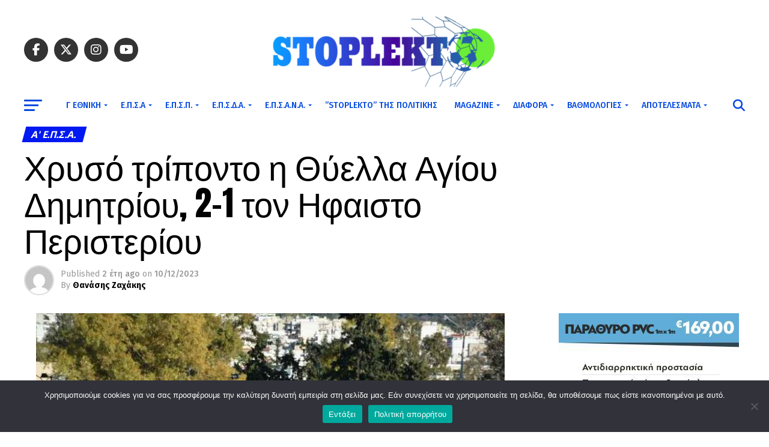

--- FILE ---
content_type: text/html; charset=UTF-8
request_url: https://stoplekto.gr/%CF%87%CF%81%CF%85%CF%83%CF%8C-%CF%84%CF%81%CE%AF%CF%80%CE%BF%CE%BD%CF%84%CE%BF-%CE%B7-%CE%B8%CF%8D%CE%B5%CE%BB%CE%BB%CE%B1-%CE%B1%CE%B3%CE%AF%CE%BF%CF%85-%CE%B4%CE%B7%CE%BC%CE%B7%CF%84%CF%81%CE%AF/
body_size: 19194
content:
<!DOCTYPE html>
<html lang="el">
<head>
<meta charset="UTF-8" >
<meta name="viewport" id="viewport" content="width=device-width, initial-scale=1.0, maximum-scale=5.0, minimum-scale=1.0, user-scalable=yes" />
<link rel="pingback" href="https://stoplekto.gr/xmlrpc.php" />
<meta property="og:type" content="article" />
					<meta property="og:image" content="https://stoplekto.gr/wp-content/uploads/2020/02/thiella-agiou-dimitriou-kipoupoli-e1581887981261.jpg" />
		<meta name="twitter:image" content="https://stoplekto.gr/wp-content/uploads/2020/02/thiella-agiou-dimitriou-kipoupoli-e1581887981261.jpg" />
	<meta property="og:url" content="https://stoplekto.gr/%cf%87%cf%81%cf%85%cf%83%cf%8c-%cf%84%cf%81%ce%af%cf%80%ce%bf%ce%bd%cf%84%ce%bf-%ce%b7-%ce%b8%cf%8d%ce%b5%ce%bb%ce%bb%ce%b1-%ce%b1%ce%b3%ce%af%ce%bf%cf%85-%ce%b4%ce%b7%ce%bc%ce%b7%cf%84%cf%81%ce%af/" />
<meta property="og:title" content="Χρυσό τρίποντο η Θύελλα Αγίου Δημητρίου, 2-1 τον Ηφαιστο Περιστερίου" />
<meta property="og:description" content="Τεράστιας βαθμολογικής σημασίας νίκη πέτυχε η Θύελλα Αγίου Δημητρίου, που επικράτησε επί του Ηφαίστου Περιστερίου με 2-1. Οι γηπεδούχοι παρουσιάστηκαν αποφασισμένοι να πάρουν το τρίποντο και τα κατάφεραν, φτάνοντας τους 13 βαθμούς στην 14η θέση. Αντίθετα ο Ηφαιστος παρουσιάστηκε με πάρα πολλά προβλήματα και με μόλις 16 ποδοσφαιριστές στην αποστολή γνωρίζοντας την ήττα που τον [&hellip;]" />
<meta name="twitter:card" content="summary_large_image">
<meta name="twitter:url" content="https://stoplekto.gr/%cf%87%cf%81%cf%85%cf%83%cf%8c-%cf%84%cf%81%ce%af%cf%80%ce%bf%ce%bd%cf%84%ce%bf-%ce%b7-%ce%b8%cf%8d%ce%b5%ce%bb%ce%bb%ce%b1-%ce%b1%ce%b3%ce%af%ce%bf%cf%85-%ce%b4%ce%b7%ce%bc%ce%b7%cf%84%cf%81%ce%af/">
<meta name="twitter:title" content="Χρυσό τρίποντο η Θύελλα Αγίου Δημητρίου, 2-1 τον Ηφαιστο Περιστερίου">
<meta name="twitter:description" content="Τεράστιας βαθμολογικής σημασίας νίκη πέτυχε η Θύελλα Αγίου Δημητρίου, που επικράτησε επί του Ηφαίστου Περιστερίου με 2-1. Οι γηπεδούχοι παρουσιάστηκαν αποφασισμένοι να πάρουν το τρίποντο και τα κατάφεραν, φτάνοντας τους 13 βαθμούς στην 14η θέση. Αντίθετα ο Ηφαιστος παρουσιάστηκε με πάρα πολλά προβλήματα και με μόλις 16 ποδοσφαιριστές στην αποστολή γνωρίζοντας την ήττα που τον [&hellip;]">
<title>Χρυσό τρίποντο η Θύελλα Αγίου Δημητρίου, 2-1 τον Ηφαιστο Περιστερίου &#8211; stoplekto.gr</title>
<meta name='robots' content='max-image-preview:large' />
<link rel='dns-prefetch' href='//ajax.googleapis.com' />
<link rel='dns-prefetch' href='//fonts.googleapis.com' />
<link rel="alternate" type="application/rss+xml" title="Ροή RSS &raquo; stoplekto.gr" href="https://stoplekto.gr/feed/" />
<link rel="alternate" type="application/rss+xml" title="Ροή Σχολίων &raquo; stoplekto.gr" href="https://stoplekto.gr/comments/feed/" />
<link rel="alternate" title="oEmbed (JSON)" type="application/json+oembed" href="https://stoplekto.gr/wp-json/oembed/1.0/embed?url=https%3A%2F%2Fstoplekto.gr%2F%25cf%2587%25cf%2581%25cf%2585%25cf%2583%25cf%258c-%25cf%2584%25cf%2581%25ce%25af%25cf%2580%25ce%25bf%25ce%25bd%25cf%2584%25ce%25bf-%25ce%25b7-%25ce%25b8%25cf%258d%25ce%25b5%25ce%25bb%25ce%25bb%25ce%25b1-%25ce%25b1%25ce%25b3%25ce%25af%25ce%25bf%25cf%2585-%25ce%25b4%25ce%25b7%25ce%25bc%25ce%25b7%25cf%2584%25cf%2581%25ce%25af%2F" />
<link rel="alternate" title="oEmbed (XML)" type="text/xml+oembed" href="https://stoplekto.gr/wp-json/oembed/1.0/embed?url=https%3A%2F%2Fstoplekto.gr%2F%25cf%2587%25cf%2581%25cf%2585%25cf%2583%25cf%258c-%25cf%2584%25cf%2581%25ce%25af%25cf%2580%25ce%25bf%25ce%25bd%25cf%2584%25ce%25bf-%25ce%25b7-%25ce%25b8%25cf%258d%25ce%25b5%25ce%25bb%25ce%25bb%25ce%25b1-%25ce%25b1%25ce%25b3%25ce%25af%25ce%25bf%25cf%2585-%25ce%25b4%25ce%25b7%25ce%25bc%25ce%25b7%25cf%2584%25cf%2581%25ce%25af%2F&#038;format=xml" />
<!-- stoplekto.gr is managing ads with Advanced Ads 2.0.16 – https://wpadvancedads.com/ --><script id="stopl-ready">
			window.advanced_ads_ready=function(e,a){a=a||"complete";var d=function(e){return"interactive"===a?"loading"!==e:"complete"===e};d(document.readyState)?e():document.addEventListener("readystatechange",(function(a){d(a.target.readyState)&&e()}),{once:"interactive"===a})},window.advanced_ads_ready_queue=window.advanced_ads_ready_queue||[];		</script>
		<style id='wp-img-auto-sizes-contain-inline-css' type='text/css'>
img:is([sizes=auto i],[sizes^="auto," i]){contain-intrinsic-size:3000px 1500px}
/*# sourceURL=wp-img-auto-sizes-contain-inline-css */
</style>
<style id='wp-emoji-styles-inline-css' type='text/css'>

	img.wp-smiley, img.emoji {
		display: inline !important;
		border: none !important;
		box-shadow: none !important;
		height: 1em !important;
		width: 1em !important;
		margin: 0 0.07em !important;
		vertical-align: -0.1em !important;
		background: none !important;
		padding: 0 !important;
	}
/*# sourceURL=wp-emoji-styles-inline-css */
</style>
<style id='wp-block-library-inline-css' type='text/css'>
:root{--wp-block-synced-color:#7a00df;--wp-block-synced-color--rgb:122,0,223;--wp-bound-block-color:var(--wp-block-synced-color);--wp-editor-canvas-background:#ddd;--wp-admin-theme-color:#007cba;--wp-admin-theme-color--rgb:0,124,186;--wp-admin-theme-color-darker-10:#006ba1;--wp-admin-theme-color-darker-10--rgb:0,107,160.5;--wp-admin-theme-color-darker-20:#005a87;--wp-admin-theme-color-darker-20--rgb:0,90,135;--wp-admin-border-width-focus:2px}@media (min-resolution:192dpi){:root{--wp-admin-border-width-focus:1.5px}}.wp-element-button{cursor:pointer}:root .has-very-light-gray-background-color{background-color:#eee}:root .has-very-dark-gray-background-color{background-color:#313131}:root .has-very-light-gray-color{color:#eee}:root .has-very-dark-gray-color{color:#313131}:root .has-vivid-green-cyan-to-vivid-cyan-blue-gradient-background{background:linear-gradient(135deg,#00d084,#0693e3)}:root .has-purple-crush-gradient-background{background:linear-gradient(135deg,#34e2e4,#4721fb 50%,#ab1dfe)}:root .has-hazy-dawn-gradient-background{background:linear-gradient(135deg,#faaca8,#dad0ec)}:root .has-subdued-olive-gradient-background{background:linear-gradient(135deg,#fafae1,#67a671)}:root .has-atomic-cream-gradient-background{background:linear-gradient(135deg,#fdd79a,#004a59)}:root .has-nightshade-gradient-background{background:linear-gradient(135deg,#330968,#31cdcf)}:root .has-midnight-gradient-background{background:linear-gradient(135deg,#020381,#2874fc)}:root{--wp--preset--font-size--normal:16px;--wp--preset--font-size--huge:42px}.has-regular-font-size{font-size:1em}.has-larger-font-size{font-size:2.625em}.has-normal-font-size{font-size:var(--wp--preset--font-size--normal)}.has-huge-font-size{font-size:var(--wp--preset--font-size--huge)}.has-text-align-center{text-align:center}.has-text-align-left{text-align:left}.has-text-align-right{text-align:right}.has-fit-text{white-space:nowrap!important}#end-resizable-editor-section{display:none}.aligncenter{clear:both}.items-justified-left{justify-content:flex-start}.items-justified-center{justify-content:center}.items-justified-right{justify-content:flex-end}.items-justified-space-between{justify-content:space-between}.screen-reader-text{border:0;clip-path:inset(50%);height:1px;margin:-1px;overflow:hidden;padding:0;position:absolute;width:1px;word-wrap:normal!important}.screen-reader-text:focus{background-color:#ddd;clip-path:none;color:#444;display:block;font-size:1em;height:auto;left:5px;line-height:normal;padding:15px 23px 14px;text-decoration:none;top:5px;width:auto;z-index:100000}html :where(.has-border-color){border-style:solid}html :where([style*=border-top-color]){border-top-style:solid}html :where([style*=border-right-color]){border-right-style:solid}html :where([style*=border-bottom-color]){border-bottom-style:solid}html :where([style*=border-left-color]){border-left-style:solid}html :where([style*=border-width]){border-style:solid}html :where([style*=border-top-width]){border-top-style:solid}html :where([style*=border-right-width]){border-right-style:solid}html :where([style*=border-bottom-width]){border-bottom-style:solid}html :where([style*=border-left-width]){border-left-style:solid}html :where(img[class*=wp-image-]){height:auto;max-width:100%}:where(figure){margin:0 0 1em}html :where(.is-position-sticky){--wp-admin--admin-bar--position-offset:var(--wp-admin--admin-bar--height,0px)}@media screen and (max-width:600px){html :where(.is-position-sticky){--wp-admin--admin-bar--position-offset:0px}}

/*# sourceURL=wp-block-library-inline-css */
</style><style id='wp-block-image-inline-css' type='text/css'>
.wp-block-image>a,.wp-block-image>figure>a{display:inline-block}.wp-block-image img{box-sizing:border-box;height:auto;max-width:100%;vertical-align:bottom}@media not (prefers-reduced-motion){.wp-block-image img.hide{visibility:hidden}.wp-block-image img.show{animation:show-content-image .4s}}.wp-block-image[style*=border-radius] img,.wp-block-image[style*=border-radius]>a{border-radius:inherit}.wp-block-image.has-custom-border img{box-sizing:border-box}.wp-block-image.aligncenter{text-align:center}.wp-block-image.alignfull>a,.wp-block-image.alignwide>a{width:100%}.wp-block-image.alignfull img,.wp-block-image.alignwide img{height:auto;width:100%}.wp-block-image .aligncenter,.wp-block-image .alignleft,.wp-block-image .alignright,.wp-block-image.aligncenter,.wp-block-image.alignleft,.wp-block-image.alignright{display:table}.wp-block-image .aligncenter>figcaption,.wp-block-image .alignleft>figcaption,.wp-block-image .alignright>figcaption,.wp-block-image.aligncenter>figcaption,.wp-block-image.alignleft>figcaption,.wp-block-image.alignright>figcaption{caption-side:bottom;display:table-caption}.wp-block-image .alignleft{float:left;margin:.5em 1em .5em 0}.wp-block-image .alignright{float:right;margin:.5em 0 .5em 1em}.wp-block-image .aligncenter{margin-left:auto;margin-right:auto}.wp-block-image :where(figcaption){margin-bottom:1em;margin-top:.5em}.wp-block-image.is-style-circle-mask img{border-radius:9999px}@supports ((-webkit-mask-image:none) or (mask-image:none)) or (-webkit-mask-image:none){.wp-block-image.is-style-circle-mask img{border-radius:0;-webkit-mask-image:url('data:image/svg+xml;utf8,<svg viewBox="0 0 100 100" xmlns="http://www.w3.org/2000/svg"><circle cx="50" cy="50" r="50"/></svg>');mask-image:url('data:image/svg+xml;utf8,<svg viewBox="0 0 100 100" xmlns="http://www.w3.org/2000/svg"><circle cx="50" cy="50" r="50"/></svg>');mask-mode:alpha;-webkit-mask-position:center;mask-position:center;-webkit-mask-repeat:no-repeat;mask-repeat:no-repeat;-webkit-mask-size:contain;mask-size:contain}}:root :where(.wp-block-image.is-style-rounded img,.wp-block-image .is-style-rounded img){border-radius:9999px}.wp-block-image figure{margin:0}.wp-lightbox-container{display:flex;flex-direction:column;position:relative}.wp-lightbox-container img{cursor:zoom-in}.wp-lightbox-container img:hover+button{opacity:1}.wp-lightbox-container button{align-items:center;backdrop-filter:blur(16px) saturate(180%);background-color:#5a5a5a40;border:none;border-radius:4px;cursor:zoom-in;display:flex;height:20px;justify-content:center;opacity:0;padding:0;position:absolute;right:16px;text-align:center;top:16px;width:20px;z-index:100}@media not (prefers-reduced-motion){.wp-lightbox-container button{transition:opacity .2s ease}}.wp-lightbox-container button:focus-visible{outline:3px auto #5a5a5a40;outline:3px auto -webkit-focus-ring-color;outline-offset:3px}.wp-lightbox-container button:hover{cursor:pointer;opacity:1}.wp-lightbox-container button:focus{opacity:1}.wp-lightbox-container button:focus,.wp-lightbox-container button:hover,.wp-lightbox-container button:not(:hover):not(:active):not(.has-background){background-color:#5a5a5a40;border:none}.wp-lightbox-overlay{box-sizing:border-box;cursor:zoom-out;height:100vh;left:0;overflow:hidden;position:fixed;top:0;visibility:hidden;width:100%;z-index:100000}.wp-lightbox-overlay .close-button{align-items:center;cursor:pointer;display:flex;justify-content:center;min-height:40px;min-width:40px;padding:0;position:absolute;right:calc(env(safe-area-inset-right) + 16px);top:calc(env(safe-area-inset-top) + 16px);z-index:5000000}.wp-lightbox-overlay .close-button:focus,.wp-lightbox-overlay .close-button:hover,.wp-lightbox-overlay .close-button:not(:hover):not(:active):not(.has-background){background:none;border:none}.wp-lightbox-overlay .lightbox-image-container{height:var(--wp--lightbox-container-height);left:50%;overflow:hidden;position:absolute;top:50%;transform:translate(-50%,-50%);transform-origin:top left;width:var(--wp--lightbox-container-width);z-index:9999999999}.wp-lightbox-overlay .wp-block-image{align-items:center;box-sizing:border-box;display:flex;height:100%;justify-content:center;margin:0;position:relative;transform-origin:0 0;width:100%;z-index:3000000}.wp-lightbox-overlay .wp-block-image img{height:var(--wp--lightbox-image-height);min-height:var(--wp--lightbox-image-height);min-width:var(--wp--lightbox-image-width);width:var(--wp--lightbox-image-width)}.wp-lightbox-overlay .wp-block-image figcaption{display:none}.wp-lightbox-overlay button{background:none;border:none}.wp-lightbox-overlay .scrim{background-color:#fff;height:100%;opacity:.9;position:absolute;width:100%;z-index:2000000}.wp-lightbox-overlay.active{visibility:visible}@media not (prefers-reduced-motion){.wp-lightbox-overlay.active{animation:turn-on-visibility .25s both}.wp-lightbox-overlay.active img{animation:turn-on-visibility .35s both}.wp-lightbox-overlay.show-closing-animation:not(.active){animation:turn-off-visibility .35s both}.wp-lightbox-overlay.show-closing-animation:not(.active) img{animation:turn-off-visibility .25s both}.wp-lightbox-overlay.zoom.active{animation:none;opacity:1;visibility:visible}.wp-lightbox-overlay.zoom.active .lightbox-image-container{animation:lightbox-zoom-in .4s}.wp-lightbox-overlay.zoom.active .lightbox-image-container img{animation:none}.wp-lightbox-overlay.zoom.active .scrim{animation:turn-on-visibility .4s forwards}.wp-lightbox-overlay.zoom.show-closing-animation:not(.active){animation:none}.wp-lightbox-overlay.zoom.show-closing-animation:not(.active) .lightbox-image-container{animation:lightbox-zoom-out .4s}.wp-lightbox-overlay.zoom.show-closing-animation:not(.active) .lightbox-image-container img{animation:none}.wp-lightbox-overlay.zoom.show-closing-animation:not(.active) .scrim{animation:turn-off-visibility .4s forwards}}@keyframes show-content-image{0%{visibility:hidden}99%{visibility:hidden}to{visibility:visible}}@keyframes turn-on-visibility{0%{opacity:0}to{opacity:1}}@keyframes turn-off-visibility{0%{opacity:1;visibility:visible}99%{opacity:0;visibility:visible}to{opacity:0;visibility:hidden}}@keyframes lightbox-zoom-in{0%{transform:translate(calc((-100vw + var(--wp--lightbox-scrollbar-width))/2 + var(--wp--lightbox-initial-left-position)),calc(-50vh + var(--wp--lightbox-initial-top-position))) scale(var(--wp--lightbox-scale))}to{transform:translate(-50%,-50%) scale(1)}}@keyframes lightbox-zoom-out{0%{transform:translate(-50%,-50%) scale(1);visibility:visible}99%{visibility:visible}to{transform:translate(calc((-100vw + var(--wp--lightbox-scrollbar-width))/2 + var(--wp--lightbox-initial-left-position)),calc(-50vh + var(--wp--lightbox-initial-top-position))) scale(var(--wp--lightbox-scale));visibility:hidden}}
/*# sourceURL=https://stoplekto.gr/wp-includes/blocks/image/style.min.css */
</style>
<style id='global-styles-inline-css' type='text/css'>
:root{--wp--preset--aspect-ratio--square: 1;--wp--preset--aspect-ratio--4-3: 4/3;--wp--preset--aspect-ratio--3-4: 3/4;--wp--preset--aspect-ratio--3-2: 3/2;--wp--preset--aspect-ratio--2-3: 2/3;--wp--preset--aspect-ratio--16-9: 16/9;--wp--preset--aspect-ratio--9-16: 9/16;--wp--preset--color--black: #000000;--wp--preset--color--cyan-bluish-gray: #abb8c3;--wp--preset--color--white: #ffffff;--wp--preset--color--pale-pink: #f78da7;--wp--preset--color--vivid-red: #cf2e2e;--wp--preset--color--luminous-vivid-orange: #ff6900;--wp--preset--color--luminous-vivid-amber: #fcb900;--wp--preset--color--light-green-cyan: #7bdcb5;--wp--preset--color--vivid-green-cyan: #00d084;--wp--preset--color--pale-cyan-blue: #8ed1fc;--wp--preset--color--vivid-cyan-blue: #0693e3;--wp--preset--color--vivid-purple: #9b51e0;--wp--preset--gradient--vivid-cyan-blue-to-vivid-purple: linear-gradient(135deg,rgb(6,147,227) 0%,rgb(155,81,224) 100%);--wp--preset--gradient--light-green-cyan-to-vivid-green-cyan: linear-gradient(135deg,rgb(122,220,180) 0%,rgb(0,208,130) 100%);--wp--preset--gradient--luminous-vivid-amber-to-luminous-vivid-orange: linear-gradient(135deg,rgb(252,185,0) 0%,rgb(255,105,0) 100%);--wp--preset--gradient--luminous-vivid-orange-to-vivid-red: linear-gradient(135deg,rgb(255,105,0) 0%,rgb(207,46,46) 100%);--wp--preset--gradient--very-light-gray-to-cyan-bluish-gray: linear-gradient(135deg,rgb(238,238,238) 0%,rgb(169,184,195) 100%);--wp--preset--gradient--cool-to-warm-spectrum: linear-gradient(135deg,rgb(74,234,220) 0%,rgb(151,120,209) 20%,rgb(207,42,186) 40%,rgb(238,44,130) 60%,rgb(251,105,98) 80%,rgb(254,248,76) 100%);--wp--preset--gradient--blush-light-purple: linear-gradient(135deg,rgb(255,206,236) 0%,rgb(152,150,240) 100%);--wp--preset--gradient--blush-bordeaux: linear-gradient(135deg,rgb(254,205,165) 0%,rgb(254,45,45) 50%,rgb(107,0,62) 100%);--wp--preset--gradient--luminous-dusk: linear-gradient(135deg,rgb(255,203,112) 0%,rgb(199,81,192) 50%,rgb(65,88,208) 100%);--wp--preset--gradient--pale-ocean: linear-gradient(135deg,rgb(255,245,203) 0%,rgb(182,227,212) 50%,rgb(51,167,181) 100%);--wp--preset--gradient--electric-grass: linear-gradient(135deg,rgb(202,248,128) 0%,rgb(113,206,126) 100%);--wp--preset--gradient--midnight: linear-gradient(135deg,rgb(2,3,129) 0%,rgb(40,116,252) 100%);--wp--preset--font-size--small: 13px;--wp--preset--font-size--medium: 20px;--wp--preset--font-size--large: 36px;--wp--preset--font-size--x-large: 42px;--wp--preset--spacing--20: 0.44rem;--wp--preset--spacing--30: 0.67rem;--wp--preset--spacing--40: 1rem;--wp--preset--spacing--50: 1.5rem;--wp--preset--spacing--60: 2.25rem;--wp--preset--spacing--70: 3.38rem;--wp--preset--spacing--80: 5.06rem;--wp--preset--shadow--natural: 6px 6px 9px rgba(0, 0, 0, 0.2);--wp--preset--shadow--deep: 12px 12px 50px rgba(0, 0, 0, 0.4);--wp--preset--shadow--sharp: 6px 6px 0px rgba(0, 0, 0, 0.2);--wp--preset--shadow--outlined: 6px 6px 0px -3px rgb(255, 255, 255), 6px 6px rgb(0, 0, 0);--wp--preset--shadow--crisp: 6px 6px 0px rgb(0, 0, 0);}:where(.is-layout-flex){gap: 0.5em;}:where(.is-layout-grid){gap: 0.5em;}body .is-layout-flex{display: flex;}.is-layout-flex{flex-wrap: wrap;align-items: center;}.is-layout-flex > :is(*, div){margin: 0;}body .is-layout-grid{display: grid;}.is-layout-grid > :is(*, div){margin: 0;}:where(.wp-block-columns.is-layout-flex){gap: 2em;}:where(.wp-block-columns.is-layout-grid){gap: 2em;}:where(.wp-block-post-template.is-layout-flex){gap: 1.25em;}:where(.wp-block-post-template.is-layout-grid){gap: 1.25em;}.has-black-color{color: var(--wp--preset--color--black) !important;}.has-cyan-bluish-gray-color{color: var(--wp--preset--color--cyan-bluish-gray) !important;}.has-white-color{color: var(--wp--preset--color--white) !important;}.has-pale-pink-color{color: var(--wp--preset--color--pale-pink) !important;}.has-vivid-red-color{color: var(--wp--preset--color--vivid-red) !important;}.has-luminous-vivid-orange-color{color: var(--wp--preset--color--luminous-vivid-orange) !important;}.has-luminous-vivid-amber-color{color: var(--wp--preset--color--luminous-vivid-amber) !important;}.has-light-green-cyan-color{color: var(--wp--preset--color--light-green-cyan) !important;}.has-vivid-green-cyan-color{color: var(--wp--preset--color--vivid-green-cyan) !important;}.has-pale-cyan-blue-color{color: var(--wp--preset--color--pale-cyan-blue) !important;}.has-vivid-cyan-blue-color{color: var(--wp--preset--color--vivid-cyan-blue) !important;}.has-vivid-purple-color{color: var(--wp--preset--color--vivid-purple) !important;}.has-black-background-color{background-color: var(--wp--preset--color--black) !important;}.has-cyan-bluish-gray-background-color{background-color: var(--wp--preset--color--cyan-bluish-gray) !important;}.has-white-background-color{background-color: var(--wp--preset--color--white) !important;}.has-pale-pink-background-color{background-color: var(--wp--preset--color--pale-pink) !important;}.has-vivid-red-background-color{background-color: var(--wp--preset--color--vivid-red) !important;}.has-luminous-vivid-orange-background-color{background-color: var(--wp--preset--color--luminous-vivid-orange) !important;}.has-luminous-vivid-amber-background-color{background-color: var(--wp--preset--color--luminous-vivid-amber) !important;}.has-light-green-cyan-background-color{background-color: var(--wp--preset--color--light-green-cyan) !important;}.has-vivid-green-cyan-background-color{background-color: var(--wp--preset--color--vivid-green-cyan) !important;}.has-pale-cyan-blue-background-color{background-color: var(--wp--preset--color--pale-cyan-blue) !important;}.has-vivid-cyan-blue-background-color{background-color: var(--wp--preset--color--vivid-cyan-blue) !important;}.has-vivid-purple-background-color{background-color: var(--wp--preset--color--vivid-purple) !important;}.has-black-border-color{border-color: var(--wp--preset--color--black) !important;}.has-cyan-bluish-gray-border-color{border-color: var(--wp--preset--color--cyan-bluish-gray) !important;}.has-white-border-color{border-color: var(--wp--preset--color--white) !important;}.has-pale-pink-border-color{border-color: var(--wp--preset--color--pale-pink) !important;}.has-vivid-red-border-color{border-color: var(--wp--preset--color--vivid-red) !important;}.has-luminous-vivid-orange-border-color{border-color: var(--wp--preset--color--luminous-vivid-orange) !important;}.has-luminous-vivid-amber-border-color{border-color: var(--wp--preset--color--luminous-vivid-amber) !important;}.has-light-green-cyan-border-color{border-color: var(--wp--preset--color--light-green-cyan) !important;}.has-vivid-green-cyan-border-color{border-color: var(--wp--preset--color--vivid-green-cyan) !important;}.has-pale-cyan-blue-border-color{border-color: var(--wp--preset--color--pale-cyan-blue) !important;}.has-vivid-cyan-blue-border-color{border-color: var(--wp--preset--color--vivid-cyan-blue) !important;}.has-vivid-purple-border-color{border-color: var(--wp--preset--color--vivid-purple) !important;}.has-vivid-cyan-blue-to-vivid-purple-gradient-background{background: var(--wp--preset--gradient--vivid-cyan-blue-to-vivid-purple) !important;}.has-light-green-cyan-to-vivid-green-cyan-gradient-background{background: var(--wp--preset--gradient--light-green-cyan-to-vivid-green-cyan) !important;}.has-luminous-vivid-amber-to-luminous-vivid-orange-gradient-background{background: var(--wp--preset--gradient--luminous-vivid-amber-to-luminous-vivid-orange) !important;}.has-luminous-vivid-orange-to-vivid-red-gradient-background{background: var(--wp--preset--gradient--luminous-vivid-orange-to-vivid-red) !important;}.has-very-light-gray-to-cyan-bluish-gray-gradient-background{background: var(--wp--preset--gradient--very-light-gray-to-cyan-bluish-gray) !important;}.has-cool-to-warm-spectrum-gradient-background{background: var(--wp--preset--gradient--cool-to-warm-spectrum) !important;}.has-blush-light-purple-gradient-background{background: var(--wp--preset--gradient--blush-light-purple) !important;}.has-blush-bordeaux-gradient-background{background: var(--wp--preset--gradient--blush-bordeaux) !important;}.has-luminous-dusk-gradient-background{background: var(--wp--preset--gradient--luminous-dusk) !important;}.has-pale-ocean-gradient-background{background: var(--wp--preset--gradient--pale-ocean) !important;}.has-electric-grass-gradient-background{background: var(--wp--preset--gradient--electric-grass) !important;}.has-midnight-gradient-background{background: var(--wp--preset--gradient--midnight) !important;}.has-small-font-size{font-size: var(--wp--preset--font-size--small) !important;}.has-medium-font-size{font-size: var(--wp--preset--font-size--medium) !important;}.has-large-font-size{font-size: var(--wp--preset--font-size--large) !important;}.has-x-large-font-size{font-size: var(--wp--preset--font-size--x-large) !important;}
/*# sourceURL=global-styles-inline-css */
</style>

<style id='classic-theme-styles-inline-css' type='text/css'>
/*! This file is auto-generated */
.wp-block-button__link{color:#fff;background-color:#32373c;border-radius:9999px;box-shadow:none;text-decoration:none;padding:calc(.667em + 2px) calc(1.333em + 2px);font-size:1.125em}.wp-block-file__button{background:#32373c;color:#fff;text-decoration:none}
/*# sourceURL=/wp-includes/css/classic-themes.min.css */
</style>
<link rel='stylesheet' id='cookie-notice-front-css' href='https://stoplekto.gr/wp-content/plugins/cookie-notice/css/front.min.css?ver=2.5.11' type='text/css' media='all' />
<link rel='stylesheet' id='ql-jquery-ui-css' href='//ajax.googleapis.com/ajax/libs/jqueryui/1.12.1/themes/smoothness/jquery-ui.css?ver=85ebb6f70f45aff6b8d1f17c8fa82807' type='text/css' media='all' />
<link rel='stylesheet' id='mvp-custom-style-css' href='https://stoplekto.gr/wp-content/themes/zox-news/style.css?ver=85ebb6f70f45aff6b8d1f17c8fa82807' type='text/css' media='all' />
<style id='mvp-custom-style-inline-css' type='text/css'>


#mvp-wallpaper {
	background: url() no-repeat 50% 0;
	}

#mvp-foot-copy a {
	color: #1f4773;
	}

#mvp-content-main p a,
#mvp-content-main ul a,
#mvp-content-main ol a,
.mvp-post-add-main p a,
.mvp-post-add-main ul a,
.mvp-post-add-main ol a {
	box-shadow: inset 0 -4px 0 #1f4773;
	}

#mvp-content-main p a:hover,
#mvp-content-main ul a:hover,
#mvp-content-main ol a:hover,
.mvp-post-add-main p a:hover,
.mvp-post-add-main ul a:hover,
.mvp-post-add-main ol a:hover {
	background: #1f4773;
	}

a,
a:visited,
.post-info-name a,
.woocommerce .woocommerce-breadcrumb a {
	color: #3200fc;
	}

#mvp-side-wrap a:hover {
	color: #3200fc;
	}

.mvp-fly-top:hover,
.mvp-vid-box-wrap,
ul.mvp-soc-mob-list li.mvp-soc-mob-com {
	background: #0be6af;
	}

nav.mvp-fly-nav-menu ul li.menu-item-has-children:after,
.mvp-feat1-left-wrap span.mvp-cd-cat,
.mvp-widget-feat1-top-story span.mvp-cd-cat,
.mvp-widget-feat2-left-cont span.mvp-cd-cat,
.mvp-widget-dark-feat span.mvp-cd-cat,
.mvp-widget-dark-sub span.mvp-cd-cat,
.mvp-vid-wide-text span.mvp-cd-cat,
.mvp-feat2-top-text span.mvp-cd-cat,
.mvp-feat3-main-story span.mvp-cd-cat,
.mvp-feat3-sub-text span.mvp-cd-cat,
.mvp-feat4-main-text span.mvp-cd-cat,
.woocommerce-message:before,
.woocommerce-info:before,
.woocommerce-message:before {
	color: #0be6af;
	}

#searchform input,
.mvp-authors-name {
	border-bottom: 1px solid #0be6af;
	}

.mvp-fly-top:hover {
	border-top: 1px solid #0be6af;
	border-left: 1px solid #0be6af;
	border-bottom: 1px solid #0be6af;
	}

.woocommerce .widget_price_filter .ui-slider .ui-slider-handle,
.woocommerce #respond input#submit.alt,
.woocommerce a.button.alt,
.woocommerce button.button.alt,
.woocommerce input.button.alt,
.woocommerce #respond input#submit.alt:hover,
.woocommerce a.button.alt:hover,
.woocommerce button.button.alt:hover,
.woocommerce input.button.alt:hover {
	background-color: #0be6af;
	}

.woocommerce-error,
.woocommerce-info,
.woocommerce-message {
	border-top-color: #0be6af;
	}

ul.mvp-feat1-list-buts li.active span.mvp-feat1-list-but,
span.mvp-widget-home-title,
span.mvp-post-cat,
span.mvp-feat1-pop-head {
	background: #0018f2;
	}

.woocommerce span.onsale {
	background-color: #0018f2;
	}

.mvp-widget-feat2-side-more-but,
.woocommerce .star-rating span:before,
span.mvp-prev-next-label,
.mvp-cat-date-wrap .sticky {
	color: #0018f2 !important;
	}

#mvp-main-nav-top,
#mvp-fly-wrap,
.mvp-soc-mob-right,
#mvp-main-nav-small-cont {
	background: #a4abdb;
	}

#mvp-main-nav-small .mvp-fly-but-wrap span,
#mvp-main-nav-small .mvp-search-but-wrap span,
.mvp-nav-top-left .mvp-fly-but-wrap span,
#mvp-fly-wrap .mvp-fly-but-wrap span {
	background: #81d742;
	}

.mvp-nav-top-right .mvp-nav-search-but,
span.mvp-fly-soc-head,
.mvp-soc-mob-right i,
#mvp-main-nav-small span.mvp-nav-search-but,
#mvp-main-nav-small .mvp-nav-menu ul li a  {
	color: #81d742;
	}

#mvp-main-nav-small .mvp-nav-menu ul li.menu-item-has-children a:after {
	border-color: #81d742 transparent transparent transparent;
	}

#mvp-nav-top-wrap span.mvp-nav-search-but:hover,
#mvp-main-nav-small span.mvp-nav-search-but:hover {
	color: #0be6af;
	}

#mvp-nav-top-wrap .mvp-fly-but-wrap:hover span,
#mvp-main-nav-small .mvp-fly-but-wrap:hover span,
span.mvp-woo-cart-num:hover {
	background: #0be6af;
	}

#mvp-main-nav-bot-cont {
	background: #ffffff;
	}

#mvp-nav-bot-wrap .mvp-fly-but-wrap span,
#mvp-nav-bot-wrap .mvp-search-but-wrap span {
	background: #0248e0;
	}

#mvp-nav-bot-wrap span.mvp-nav-search-but,
#mvp-nav-bot-wrap .mvp-nav-menu ul li a {
	color: #0248e0;
	}

#mvp-nav-bot-wrap .mvp-nav-menu ul li.menu-item-has-children a:after {
	border-color: #0248e0 transparent transparent transparent;
	}

.mvp-nav-menu ul li:hover a {
	border-bottom: 5px solid #0be6af;
	}

#mvp-nav-bot-wrap .mvp-fly-but-wrap:hover span {
	background: #0be6af;
	}

#mvp-nav-bot-wrap span.mvp-nav-search-but:hover {
	color: #0be6af;
	}

body,
.mvp-feat1-feat-text p,
.mvp-feat2-top-text p,
.mvp-feat3-main-text p,
.mvp-feat3-sub-text p,
#searchform input,
.mvp-author-info-text,
span.mvp-post-excerpt,
.mvp-nav-menu ul li ul.sub-menu li a,
nav.mvp-fly-nav-menu ul li a,
.mvp-ad-label,
span.mvp-feat-caption,
.mvp-post-tags a,
.mvp-post-tags a:visited,
span.mvp-author-box-name a,
#mvp-author-box-text p,
.mvp-post-gallery-text p,
ul.mvp-soc-mob-list li span,
#comments,
h3#reply-title,
h2.comments,
#mvp-foot-copy p,
span.mvp-fly-soc-head,
.mvp-post-tags-header,
span.mvp-prev-next-label,
span.mvp-post-add-link-but,
#mvp-comments-button a,
#mvp-comments-button span.mvp-comment-but-text,
.woocommerce ul.product_list_widget span.product-title,
.woocommerce ul.product_list_widget li a,
.woocommerce #reviews #comments ol.commentlist li .comment-text p.meta,
.woocommerce div.product p.price,
.woocommerce div.product p.price ins,
.woocommerce div.product p.price del,
.woocommerce ul.products li.product .price del,
.woocommerce ul.products li.product .price ins,
.woocommerce ul.products li.product .price,
.woocommerce #respond input#submit,
.woocommerce a.button,
.woocommerce button.button,
.woocommerce input.button,
.woocommerce .widget_price_filter .price_slider_amount .button,
.woocommerce span.onsale,
.woocommerce-review-link,
#woo-content p.woocommerce-result-count,
.woocommerce div.product .woocommerce-tabs ul.tabs li a,
a.mvp-inf-more-but,
span.mvp-cont-read-but,
span.mvp-cd-cat,
span.mvp-cd-date,
.mvp-feat4-main-text p,
span.mvp-woo-cart-num,
span.mvp-widget-home-title2,
.wp-caption,
#mvp-content-main p.wp-caption-text,
.gallery-caption,
.mvp-post-add-main p.wp-caption-text,
#bbpress-forums,
#bbpress-forums p,
.protected-post-form input,
#mvp-feat6-text p {
	font-family: 'Fira Sans', sans-serif;
	font-display: swap;
	}

.mvp-blog-story-text p,
span.mvp-author-page-desc,
#mvp-404 p,
.mvp-widget-feat1-bot-text p,
.mvp-widget-feat2-left-text p,
.mvp-flex-story-text p,
.mvp-search-text p,
#mvp-content-main p,
.mvp-post-add-main p,
#mvp-content-main ul li,
#mvp-content-main ol li,
.rwp-summary,
.rwp-u-review__comment,
.mvp-feat5-mid-main-text p,
.mvp-feat5-small-main-text p,
#mvp-content-main .wp-block-button__link,
.wp-block-audio figcaption,
.wp-block-video figcaption,
.wp-block-embed figcaption,
.wp-block-verse pre,
pre.wp-block-verse {
	font-family: 'PT Serif', sans-serif;
	font-display: swap;
	}

.mvp-nav-menu ul li a,
#mvp-foot-menu ul li a {
	font-family: 'Fira Sans', sans-serif;
	font-display: swap;
	}


.mvp-feat1-sub-text h2,
.mvp-feat1-pop-text h2,
.mvp-feat1-list-text h2,
.mvp-widget-feat1-top-text h2,
.mvp-widget-feat1-bot-text h2,
.mvp-widget-dark-feat-text h2,
.mvp-widget-dark-sub-text h2,
.mvp-widget-feat2-left-text h2,
.mvp-widget-feat2-right-text h2,
.mvp-blog-story-text h2,
.mvp-flex-story-text h2,
.mvp-vid-wide-more-text p,
.mvp-prev-next-text p,
.mvp-related-text,
.mvp-post-more-text p,
h2.mvp-authors-latest a,
.mvp-feat2-bot-text h2,
.mvp-feat3-sub-text h2,
.mvp-feat3-main-text h2,
.mvp-feat4-main-text h2,
.mvp-feat5-text h2,
.mvp-feat5-mid-main-text h2,
.mvp-feat5-small-main-text h2,
.mvp-feat5-mid-sub-text h2,
#mvp-feat6-text h2,
.alp-related-posts-wrapper .alp-related-post .post-title {
	font-family: 'Open Sans', sans-serif;
	font-display: swap;
	}

.mvp-feat2-top-text h2,
.mvp-feat1-feat-text h2,
h1.mvp-post-title,
h1.mvp-post-title-wide,
.mvp-drop-nav-title h4,
#mvp-content-main blockquote p,
.mvp-post-add-main blockquote p,
#mvp-content-main p.has-large-font-size,
#mvp-404 h1,
#woo-content h1.page-title,
.woocommerce div.product .product_title,
.woocommerce ul.products li.product h3,
.alp-related-posts .current .post-title {
	font-family: 'Fira Sans', sans-serif;
	font-display: swap;
	}

span.mvp-feat1-pop-head,
.mvp-feat1-pop-text:before,
span.mvp-feat1-list-but,
span.mvp-widget-home-title,
.mvp-widget-feat2-side-more,
span.mvp-post-cat,
span.mvp-page-head,
h1.mvp-author-top-head,
.mvp-authors-name,
#mvp-content-main h1,
#mvp-content-main h2,
#mvp-content-main h3,
#mvp-content-main h4,
#mvp-content-main h5,
#mvp-content-main h6,
.woocommerce .related h2,
.woocommerce div.product .woocommerce-tabs .panel h2,
.woocommerce div.product .product_title,
.mvp-feat5-side-list .mvp-feat1-list-img:after {
	font-family: 'Open Sans', sans-serif;
	font-display: swap;
	}

	

	#mvp-main-nav-top {
		background: #fff;
		padding: 15px 0 0;
		}
	#mvp-fly-wrap,
	.mvp-soc-mob-right,
	#mvp-main-nav-small-cont {
		background: #fff;
		}
	#mvp-main-nav-small .mvp-fly-but-wrap span,
	#mvp-main-nav-small .mvp-search-but-wrap span,
	.mvp-nav-top-left .mvp-fly-but-wrap span,
	#mvp-fly-wrap .mvp-fly-but-wrap span {
		background: #000;
		}
	.mvp-nav-top-right .mvp-nav-search-but,
	span.mvp-fly-soc-head,
	.mvp-soc-mob-right i,
	#mvp-main-nav-small span.mvp-nav-search-but,
	#mvp-main-nav-small .mvp-nav-menu ul li a  {
		color: #000;
		}
	#mvp-main-nav-small .mvp-nav-menu ul li.menu-item-has-children a:after {
		border-color: #000 transparent transparent transparent;
		}
	.mvp-feat1-feat-text h2,
	h1.mvp-post-title,
	.mvp-feat2-top-text h2,
	.mvp-feat3-main-text h2,
	#mvp-content-main blockquote p,
	.mvp-post-add-main blockquote p {
		font-family: 'Anton', sans-serif;
		font-weight: 400;
		letter-spacing: normal;
		}
	.mvp-feat1-feat-text h2,
	.mvp-feat2-top-text h2,
	.mvp-feat3-main-text h2 {
		line-height: 1;
		text-transform: uppercase;
		}
		

	span.mvp-nav-soc-but,
	ul.mvp-fly-soc-list li a,
	span.mvp-woo-cart-num {
		background: rgba(0,0,0,.8);
		}
	span.mvp-woo-cart-icon {
		color: rgba(0,0,0,.8);
		}
	nav.mvp-fly-nav-menu ul li,
	nav.mvp-fly-nav-menu ul li ul.sub-menu {
		border-top: 1px solid rgba(0,0,0,.1);
		}
	nav.mvp-fly-nav-menu ul li a {
		color: #000;
		}
	.mvp-drop-nav-title h4 {
		color: #000;
		}
		

	#mvp-leader-wrap {
		position: relative;
		}
	#mvp-site-main {
		margin-top: 0;
		}
	#mvp-leader-wrap {
		top: 0 !important;
		}
		

	.mvp-nav-links {
		display: none;
		}
		
/*# sourceURL=mvp-custom-style-inline-css */
</style>
<link rel='stylesheet' id='mvp-reset-css' href='https://stoplekto.gr/wp-content/themes/zox-news/css/reset.css?ver=85ebb6f70f45aff6b8d1f17c8fa82807' type='text/css' media='all' />
<link rel='stylesheet' id='fontawesome-css' href='https://stoplekto.gr/wp-content/themes/zox-news/font-awesome/css/all.css?ver=85ebb6f70f45aff6b8d1f17c8fa82807' type='text/css' media='all' />
<link crossorigin="anonymous" rel='stylesheet' id='mvp-fonts-css' href='//fonts.googleapis.com/css?family=Roboto%3A300%2C400%2C700%2C900%7COswald%3A400%2C700%7CAdvent+Pro%3A700%7COpen+Sans%3A700%7CAnton%3A400Open+Sans%3A100%2C200%2C300%2C400%2C500%2C600%2C700%2C800%2C900%7CFira+Sans%3A100%2C200%2C300%2C400%2C500%2C600%2C700%2C800%2C900%7COpen+Sans%3A100%2C200%2C300%2C400%2C500%2C600%2C700%2C800%2C900%7CFira+Sans%3A100%2C200%2C300%2C400%2C500%2C600%2C700%2C800%2C900%7CPT+Serif%3A100%2C200%2C300%2C400%2C500%2C600%2C700%2C800%2C900%7CFira+Sans%3A100%2C200%2C300%2C400%2C500%2C600%2C700%2C800%2C900%26subset%3Dlatin%2Clatin-ext%2Ccyrillic%2Ccyrillic-ext%2Cgreek-ext%2Cgreek%2Cvietnamese%26display%3Dswap' type='text/css' media='all' />
<link rel='stylesheet' id='mvp-media-queries-css' href='https://stoplekto.gr/wp-content/themes/zox-news/css/media-queries.css?ver=85ebb6f70f45aff6b8d1f17c8fa82807' type='text/css' media='all' />
<script type="text/javascript" src="https://stoplekto.gr/wp-includes/js/jquery/jquery.min.js?ver=3.7.1" id="jquery-core-js"></script>
<script type="text/javascript" src="https://stoplekto.gr/wp-includes/js/jquery/jquery-migrate.min.js?ver=3.4.1" id="jquery-migrate-js"></script>
<script type="text/javascript" id="advanced-ads-advanced-js-js-extra">
/* <![CDATA[ */
var advads_options = {"blog_id":"1","privacy":{"consent-method":"0","custom-cookie-name":"","custom-cookie-value":"","enabled":false,"state":"not_needed"}};
//# sourceURL=advanced-ads-advanced-js-js-extra
/* ]]> */
</script>
<script type="text/javascript" src="https://stoplekto.gr/wp-content/plugins/advanced-ads/public/assets/js/advanced.min.js?ver=2.0.16" id="advanced-ads-advanced-js-js"></script>
<link rel="https://api.w.org/" href="https://stoplekto.gr/wp-json/" /><link rel="alternate" title="JSON" type="application/json" href="https://stoplekto.gr/wp-json/wp/v2/posts/414265" /><link rel="EditURI" type="application/rsd+xml" title="RSD" href="https://stoplekto.gr/xmlrpc.php?rsd" />

<link rel="canonical" href="https://stoplekto.gr/%cf%87%cf%81%cf%85%cf%83%cf%8c-%cf%84%cf%81%ce%af%cf%80%ce%bf%ce%bd%cf%84%ce%bf-%ce%b7-%ce%b8%cf%8d%ce%b5%ce%bb%ce%bb%ce%b1-%ce%b1%ce%b3%ce%af%ce%bf%cf%85-%ce%b4%ce%b7%ce%bc%ce%b7%cf%84%cf%81%ce%af/" />
<link rel='shortlink' href='https://stoplekto.gr/?p=414265' />
<meta name="generator" content="auto-sizes 1.7.0">
<meta name="generator" content="performance-lab 4.0.1; plugins: auto-sizes, embed-optimizer, webp-uploads">
<meta name="generator" content="webp-uploads 2.6.1">
<link rel="alternate" type="text/html" media="only screen and (max-width: 640px)" href="https://stoplekto.gr/%CF%87%CF%81%CF%85%CF%83%CF%8C-%CF%84%CF%81%CE%AF%CF%80%CE%BF%CE%BD%CF%84%CE%BF-%CE%B7-%CE%B8%CF%8D%CE%B5%CE%BB%CE%BB%CE%B1-%CE%B1%CE%B3%CE%AF%CE%BF%CF%85-%CE%B4%CE%B7%CE%BC%CE%B7%CF%84%CF%81%CE%AF/?amp=1"><meta data-od-replaced-content="optimization-detective 1.0.0-beta4" name="generator" content="optimization-detective 1.0.0-beta4; url_metric_groups={0:empty, 480:empty, 600:empty, 782:empty}">
<meta name="generator" content="embed-optimizer 1.0.0-beta3">
<script  async src="https://pagead2.googlesyndication.com/pagead/js/adsbygoogle.js?client=ca-pub-6883835993473446" crossorigin="anonymous"></script><link rel="icon" href="https://stoplekto.gr/wp-content/uploads/2018/11/cropped-fav-1-32x32.png" sizes="32x32" />
<link rel="icon" href="https://stoplekto.gr/wp-content/uploads/2018/11/cropped-fav-1-192x192.png" sizes="192x192" />
<link rel="apple-touch-icon" href="https://stoplekto.gr/wp-content/uploads/2018/11/cropped-fav-1-180x180.png" />
<meta name="msapplication-TileImage" content="https://stoplekto.gr/wp-content/uploads/2018/11/cropped-fav-1-270x270.png" />
	<script async src="https://fundingchoicesmessages.google.com/i/pub-6883835993473446?ers=1"></script><script>(function() {function signalGooglefcPresent() {if (!window.frames['googlefcPresent']) {if (document.body) {const iframe = document.createElement('iframe'); iframe.style = 'width: 0; height: 0; border: none; z-index: -1000; left: -1000px; top: -1000px;'; iframe.style.display = 'none'; iframe.name = 'googlefcPresent'; document.body.appendChild(iframe);} else {setTimeout(signalGooglefcPresent, 0);}}}signalGooglefcPresent();})();</script>
</head>
<body class="wp-singular post-template-default single single-post postid-414265 single-format-standard wp-embed-responsive wp-theme-zox-news cookies-not-set">
	<div id="mvp-fly-wrap">
	<div id="mvp-fly-menu-top" class="left relative">
		<div class="mvp-fly-top-out left relative">
			<div class="mvp-fly-top-in">
				<div id="mvp-fly-logo" class="left relative">
											<a href="https://stoplekto.gr/"><img src="https://stoplekto.gr/wp-content/uploads/2021/10/logo-stoplekto-20-small-2.png" alt="stoplekto.gr" data-rjs="2" /></a>
									</div><!--mvp-fly-logo-->
			</div><!--mvp-fly-top-in-->
			<div class="mvp-fly-but-wrap mvp-fly-but-menu mvp-fly-but-click">
				<span></span>
				<span></span>
				<span></span>
				<span></span>
			</div><!--mvp-fly-but-wrap-->
		</div><!--mvp-fly-top-out-->
	</div><!--mvp-fly-menu-top-->
	<div id="mvp-fly-menu-wrap">
		<nav class="mvp-fly-nav-menu left relative">
			<div class="menu-main_2-container"><ul id="menu-main_2" class="menu"><li id="menu-item-342337" class="menu-item menu-item-type-taxonomy menu-item-object-category menu-item-has-children menu-item-342337"><a href="https://stoplekto.gr/category/g-ethniki/">Γ Εθνική</a>
<ul class="sub-menu">
	<li id="menu-item-342335" class="menu-item menu-item-type-taxonomy menu-item-object-category menu-item-342335"><a href="https://stoplekto.gr/category/g-ethniki/6%ce%bf%cf%82-%cf%8c%ce%bc%ce%b9%ce%bb%ce%bf%cf%82/">6ος Όμιλος</a></li>
	<li id="menu-item-342336" class="menu-item menu-item-type-taxonomy menu-item-object-category menu-item-342336"><a href="https://stoplekto.gr/category/g-ethniki/7os-omilos/">7ος Όμιλος</a></li>
	<li id="menu-item-342334" class="menu-item menu-item-type-taxonomy menu-item-object-category menu-item-342334"><a href="https://stoplekto.gr/category/g-ethniki/8os-omilos/">8ος Όμιλος</a></li>
	<li id="menu-item-271988" class="menu-item menu-item-type-post_type menu-item-object-page menu-item-271988"><a href="https://stoplekto.gr/%ce%b1%cf%80%ce%bf%cf%84%ce%b5%ce%bb%ce%ad%cf%83%ce%bc%ce%b1%cf%84%ce%b1/results-g-ethniki/">Αποτελέσματα Γ’ Εθνικής</a></li>
</ul>
</li>
<li id="menu-item-271989" class="mvp-mega-dropdown menu-item menu-item-type-taxonomy menu-item-object-category current-post-ancestor current-menu-parent current-post-parent menu-item-has-children menu-item-271989"><a href="https://stoplekto.gr/category/epsa/">Ε.Π.Σ.Α</a>
<ul class="sub-menu">
	<li id="menu-item-271990" class="menu-item menu-item-type-taxonomy menu-item-object-category current-post-ancestor current-menu-parent current-post-parent menu-item-271990"><a href="https://stoplekto.gr/category/epsa/a-epsa/">A&#8217; Ε.Π.Σ.Α.</a></li>
	<li id="menu-item-271991" class="menu-item menu-item-type-taxonomy menu-item-object-category menu-item-271991"><a href="https://stoplekto.gr/category/epsa/b-epsa/">Β΄ Ε.Π.Σ.Α.</a></li>
	<li id="menu-item-271992" class="menu-item menu-item-type-taxonomy menu-item-object-category menu-item-271992"><a href="https://stoplekto.gr/category/epsa/epsa-cup/">Κύπελλο Ε.Π.Σ.Α.</a></li>
	<li id="menu-item-271994" class="menu-item menu-item-type-post_type menu-item-object-page menu-item-271994"><a href="https://stoplekto.gr/table-epsa/">Βαθμολογίες Ε.Π.Σ.Α.</a></li>
	<li id="menu-item-271993" class="menu-item menu-item-type-post_type menu-item-object-page menu-item-271993"><a href="https://stoplekto.gr/results-epsa/">Αποτελέσματα Ε.Π.Σ.Α.</a></li>
</ul>
</li>
<li id="menu-item-271997" class="mvp-mega-dropdown menu-item menu-item-type-taxonomy menu-item-object-category menu-item-has-children menu-item-271997"><a href="https://stoplekto.gr/category/epsp/">Ε.Π.Σ.Π.</a>
<ul class="sub-menu">
	<li id="menu-item-271998" class="menu-item menu-item-type-taxonomy menu-item-object-category menu-item-271998"><a href="https://stoplekto.gr/category/epsp/a-epsp/">Α΄ Ε.Π.Σ.Π.</a></li>
	<li id="menu-item-271999" class="menu-item menu-item-type-taxonomy menu-item-object-category menu-item-271999"><a href="https://stoplekto.gr/category/epsp/b-epsp/">Β΄ Ε.Π.Σ.Π.</a></li>
	<li id="menu-item-272000" class="menu-item menu-item-type-taxonomy menu-item-object-category menu-item-272000"><a href="https://stoplekto.gr/category/epsp/c-epsp/">Γ΄ Ε.Π.Σ.Π.</a></li>
	<li id="menu-item-272001" class="menu-item menu-item-type-taxonomy menu-item-object-category menu-item-272001"><a href="https://stoplekto.gr/category/epsp/epsp-cup/">Κύπελλο Ε.Π.Σ.Π.</a></li>
	<li id="menu-item-272015" class="menu-item menu-item-type-post_type menu-item-object-page menu-item-272015"><a href="https://stoplekto.gr/table-epsp-%ce%b2%ce%b1%ce%b8%ce%bc%ce%bf%ce%bb%ce%bf%ce%b3%ce%af%ce%b5%cf%82-%ce%b5%cf%80%cf%83%cf%80/">Βαθμολογίες Ε.Π.Σ.Π.</a></li>
	<li id="menu-item-272014" class="menu-item menu-item-type-post_type menu-item-object-page menu-item-272014"><a href="https://stoplekto.gr/%ce%b1%cf%80%ce%bf%cf%84%ce%b5%ce%bb%ce%ad%cf%83%ce%bc%ce%b1%cf%84%ce%b1-%ce%b5-%cf%80-%cf%83-%cf%80/">Αποτελέσματα Ε.Π.Σ.Π.</a></li>
</ul>
</li>
<li id="menu-item-272007" class="mvp-mega-dropdown menu-item menu-item-type-taxonomy menu-item-object-category menu-item-has-children menu-item-272007"><a href="https://stoplekto.gr/category/epsda/">Ε.Π.Σ.Δ.Α.</a>
<ul class="sub-menu">
	<li id="menu-item-272008" class="menu-item menu-item-type-taxonomy menu-item-object-category menu-item-272008"><a href="https://stoplekto.gr/category/epsda/a-epsda/">Α΄ Ε.Π.Σ.Δ.Α.</a></li>
	<li id="menu-item-272009" class="menu-item menu-item-type-taxonomy menu-item-object-category menu-item-272009"><a href="https://stoplekto.gr/category/epsda/b-epsda/">Β΄ Ε.Π.Σ.Δ.Α.</a></li>
	<li id="menu-item-272010" class="menu-item menu-item-type-taxonomy menu-item-object-category menu-item-272010"><a href="https://stoplekto.gr/category/epsda/epsda-cup/">Κύπελλο Ε.Π.Σ.Δ.Α.</a></li>
	<li id="menu-item-272016" class="menu-item menu-item-type-post_type menu-item-object-page menu-item-272016"><a href="https://stoplekto.gr/table-epsda/">Βαθμολογίες Ε.Π.Σ.Δ.Α.</a></li>
	<li id="menu-item-272011" class="menu-item menu-item-type-post_type menu-item-object-page menu-item-272011"><a href="https://stoplekto.gr/results-epsda/">Αποτελέσματα Ε.Π.Σ.Δ.Α.</a></li>
</ul>
</li>
<li id="menu-item-272018" class="mvp-mega-dropdown menu-item menu-item-type-taxonomy menu-item-object-category menu-item-has-children menu-item-272018"><a href="https://stoplekto.gr/category/epsana/">Ε.Π.Σ.Α.Ν.Α.</a>
<ul class="sub-menu">
	<li id="menu-item-272019" class="menu-item menu-item-type-taxonomy menu-item-object-category menu-item-272019"><a href="https://stoplekto.gr/category/epsana/a-epsana/">Α΄ Ε.Π.Σ.Α.Ν.Α.</a></li>
	<li id="menu-item-272020" class="menu-item menu-item-type-taxonomy menu-item-object-category menu-item-272020"><a href="https://stoplekto.gr/category/epsana/b-epsana/">Β΄ Ε.Π.Σ.Α.Ν.Α.</a></li>
	<li id="menu-item-272021" class="menu-item menu-item-type-taxonomy menu-item-object-category menu-item-272021"><a href="https://stoplekto.gr/category/epsana/c-epsana/">Γ΄ Ε.Π.Σ.Α.Ν.Α.</a></li>
	<li id="menu-item-272022" class="menu-item menu-item-type-taxonomy menu-item-object-category menu-item-272022"><a href="https://stoplekto.gr/category/epsana/epsana-cup/">Κύπελλο Ε.Π.Σ.Α.Ν.Α.</a></li>
	<li id="menu-item-272013" class="menu-item menu-item-type-post_type menu-item-object-page menu-item-272013"><a href="https://stoplekto.gr/table-epsana/">Βαθμολογίες Ε.Π.Σ.Α.Ν.Α.</a></li>
	<li id="menu-item-272012" class="menu-item menu-item-type-post_type menu-item-object-page menu-item-272012"><a href="https://stoplekto.gr/results-epsana/">Αποτελέσματα Ε.Π.Σ.Α.Ν.Α.</a></li>
</ul>
</li>
<li id="menu-item-396268" class="mvp-mega-dropdown menu-item menu-item-type-taxonomy menu-item-object-category menu-item-396268"><a href="https://stoplekto.gr/category/politikh/">&#8221;STOPLEKTO&#8221; ΤΗΣ ΠΟΛΙΤΙΚΗΣ</a></li>
<li id="menu-item-272025" class="mvp-mega-dropdown menu-item menu-item-type-taxonomy menu-item-object-category menu-item-has-children menu-item-272025"><a href="https://stoplekto.gr/category/magazine/">MAGAZINE</a>
<ul class="sub-menu">
	<li id="menu-item-272023" class="menu-item menu-item-type-taxonomy menu-item-object-category menu-item-272023"><a href="https://stoplekto.gr/category/gossip/">Gossip</a></li>
	<li id="menu-item-272024" class="menu-item menu-item-type-taxonomy menu-item-object-category menu-item-272024"><a href="https://stoplekto.gr/category/ladies/">Ladies</a></li>
	<li id="menu-item-272026" class="menu-item menu-item-type-taxonomy menu-item-object-category menu-item-272026"><a href="https://stoplekto.gr/category/fun/">Fun</a></li>
</ul>
</li>
<li id="menu-item-352974" class="menu-item menu-item-type-taxonomy menu-item-object-category menu-item-has-children menu-item-352974"><a href="https://stoplekto.gr/category/diafora/">Διάφορα</a>
<ul class="sub-menu">
	<li id="menu-item-272027" class="menu-item menu-item-type-taxonomy menu-item-object-category menu-item-272027"><a href="https://stoplekto.gr/category/webtv/">WebTV</a></li>
	<li id="menu-item-272032" class="menu-item menu-item-type-taxonomy menu-item-object-category menu-item-272032"><a href="https://stoplekto.gr/category/newsplus/">NewsPlus</a></li>
	<li id="menu-item-282731" class="menu-item menu-item-type-taxonomy menu-item-object-category menu-item-282731"><a href="https://stoplekto.gr/category/%ce%ba%ce%b1%ce%b9%cf%81%cf%8c%cf%82/">Καιρός</a></li>
	<li id="menu-item-282743" class="menu-item menu-item-type-taxonomy menu-item-object-category menu-item-282743"><a href="https://stoplekto.gr/category/athlitikes-metadoseis/">Αθλητικές μεταδόσεις</a></li>
	<li id="menu-item-282735" class="menu-item menu-item-type-taxonomy menu-item-object-category menu-item-282735"><a href="https://stoplekto.gr/category/%cf%84%ce%b6%cf%8c%ce%ba%ce%b5%cf%81/">Τζόκερ</a></li>
	<li id="menu-item-272030" class="menu-item menu-item-type-taxonomy menu-item-object-category menu-item-272030"><a href="https://stoplekto.gr/category/%ce%b5%cf%80%ce%bf-%ce%b4%ce%b9%ce%b1%ce%b9%cf%84%ce%b7%cf%83%ce%af%ce%b1/">ΕΠΟ-Διαιτησία</a></li>
	<li id="menu-item-272031" class="menu-item menu-item-type-taxonomy menu-item-object-category menu-item-272031"><a href="https://stoplekto.gr/category/%cf%80%ce%b1%cf%81%ce%b1%cf%83%ce%ba%ce%ae%ce%bd%ce%b9%ce%bf/">Παρασκήνιο</a></li>
	<li id="menu-item-272028" class="menu-item menu-item-type-taxonomy menu-item-object-category menu-item-272028"><a href="https://stoplekto.gr/category/%ce%b1%cf%80%cf%8c%cf%88%ce%b5%ce%b9%cf%82/">Απόψεις</a></li>
	<li id="menu-item-290549" class="menu-item menu-item-type-taxonomy menu-item-object-category menu-item-290549"><a href="https://stoplekto.gr/category/%cf%85%cf%80%ce%bf%ce%b4%ce%bf%ce%bc%ce%ad%cf%82/">Υποδομές</a></li>
</ul>
</li>
<li id="menu-item-282191" class="menu-item menu-item-type-custom menu-item-object-custom menu-item-home menu-item-has-children menu-item-282191"><a href="http://stoplekto.gr/#">Βαθμολογίες</a>
<ul class="sub-menu">
	<li id="menu-item-282134" class="menu-item menu-item-type-post_type menu-item-object-page menu-item-282134"><a href="https://stoplekto.gr/table-g-ethniki/">Βαθμολογίες Γ’ Εθνική</a></li>
	<li id="menu-item-282138" class="menu-item menu-item-type-post_type menu-item-object-page menu-item-282138"><a href="https://stoplekto.gr/table-epsa/">Βαθμολογίες Ε.Π.Σ.Α.</a></li>
	<li id="menu-item-282136" class="menu-item menu-item-type-post_type menu-item-object-page menu-item-282136"><a href="https://stoplekto.gr/table-epsp-%ce%b2%ce%b1%ce%b8%ce%bc%ce%bf%ce%bb%ce%bf%ce%b3%ce%af%ce%b5%cf%82-%ce%b5%cf%80%cf%83%cf%80/">Βαθμολογίες Ε.Π.Σ.Π.</a></li>
	<li id="menu-item-282137" class="menu-item menu-item-type-post_type menu-item-object-page menu-item-282137"><a href="https://stoplekto.gr/table-epsda/">Βαθμολογίες Ε.Π.Σ.Δ.Α.</a></li>
	<li id="menu-item-282135" class="menu-item menu-item-type-post_type menu-item-object-page menu-item-282135"><a href="https://stoplekto.gr/table-epsana/">Βαθμολογίες Ε.Π.Σ.Α.Ν.Α.</a></li>
</ul>
</li>
<li id="menu-item-343534" class="menu-item menu-item-type-post_type menu-item-object-page menu-item-has-children menu-item-343534"><a href="https://stoplekto.gr/%ce%b1%cf%80%ce%bf%cf%84%ce%b5%ce%bb%ce%ad%cf%83%ce%bc%ce%b1%cf%84%ce%b1/">Αποτελέσματα</a>
<ul class="sub-menu">
	<li id="menu-item-343558" class="menu-item menu-item-type-post_type menu-item-object-page menu-item-343558"><a href="https://stoplekto.gr/%ce%b1%cf%80%ce%bf%cf%84%ce%b5%ce%bb%ce%ad%cf%83%ce%bc%ce%b1%cf%84%ce%b1/results-g-ethniki/">Αποτελέσματα Γ’ Εθνικής</a></li>
	<li id="menu-item-343559" class="menu-item menu-item-type-post_type menu-item-object-page menu-item-343559"><a href="https://stoplekto.gr/results-epsa/">Αποτελέσματα Ε.Π.Σ.Α.</a></li>
	<li id="menu-item-343560" class="menu-item menu-item-type-post_type menu-item-object-page menu-item-343560"><a href="https://stoplekto.gr/%ce%b1%cf%80%ce%bf%cf%84%ce%b5%ce%bb%ce%ad%cf%83%ce%bc%ce%b1%cf%84%ce%b1-%ce%b5-%cf%80-%cf%83-%cf%80/">Αποτελέσματα Ε.Π.Σ.Π.</a></li>
	<li id="menu-item-343561" class="menu-item menu-item-type-post_type menu-item-object-page menu-item-343561"><a href="https://stoplekto.gr/results-epsda/">Αποτελέσματα Ε.Π.Σ.Δ.Α.</a></li>
	<li id="menu-item-343562" class="menu-item menu-item-type-post_type menu-item-object-page menu-item-343562"><a href="https://stoplekto.gr/results-epsana/">Αποτελέσματα Ε.Π.Σ.Α.Ν.Α.</a></li>
</ul>
</li>
</ul></div>		</nav>
	</div><!--mvp-fly-menu-wrap-->
	<div id="mvp-fly-soc-wrap">
		<span class="mvp-fly-soc-head">Connect with us</span>
		<ul class="mvp-fly-soc-list left relative">
							<li><a href="https://www.facebook.com/pages/stoplektogr/165712916827014" target="_blank" class="fab fa-facebook-f"></a></li>
										<li><a href="https://twitter.com/stoplekto" target="_blank" class="fa-brands fa-x-twitter"></a></li>
													<li><a href="https://www.instagram.com/stoplekto/" target="_blank" class="fab fa-instagram"></a></li>
													<li><a href="https://www.youtube.com/user/stoplekto" target="_blank" class="fab fa-youtube"></a></li>
											</ul>
	</div><!--mvp-fly-soc-wrap-->
</div><!--mvp-fly-wrap-->	<div id="mvp-site" class="left relative">
		<div id="mvp-search-wrap">
			<div id="mvp-search-box">
				<form method="get" id="searchform" action="https://stoplekto.gr/">
	<input type="text" name="s" id="s" value="Search" onfocus='if (this.value == "Search") { this.value = ""; }' onblur='if (this.value == "") { this.value = "Search"; }' />
	<input type="hidden" id="searchsubmit" value="Search" />
</form>			</div><!--mvp-search-box-->
			<div class="mvp-search-but-wrap mvp-search-click">
				<span></span>
				<span></span>
			</div><!--mvp-search-but-wrap-->
		</div><!--mvp-search-wrap-->
				<div id="mvp-site-wall" class="left relative">
						<div id="mvp-site-main" class="left relative">
			<header id="mvp-main-head-wrap" class="left relative">
									<nav id="mvp-main-nav-wrap" class="left relative">
						<div id="mvp-main-nav-top" class="left relative">
							<div class="mvp-main-box">
								<div id="mvp-nav-top-wrap" class="left relative">
									<div class="mvp-nav-top-right-out left relative">
										<div class="mvp-nav-top-right-in">
											<div class="mvp-nav-top-cont left relative">
												<div class="mvp-nav-top-left-out relative">
													<div class="mvp-nav-top-left">
														<div class="mvp-nav-soc-wrap">
																															<a href="https://www.facebook.com/pages/stoplektogr/165712916827014" target="_blank"><span class="mvp-nav-soc-but fab fa-facebook-f"></span></a>
																																														<a href="https://twitter.com/stoplekto" target="_blank"><span class="mvp-nav-soc-but fa-brands fa-x-twitter"></span></a>
																																														<a href="https://www.instagram.com/stoplekto/" target="_blank"><span class="mvp-nav-soc-but fab fa-instagram"></span></a>
																																														<a href="https://www.youtube.com/user/stoplekto" target="_blank"><span class="mvp-nav-soc-but fab fa-youtube"></span></a>
																													</div><!--mvp-nav-soc-wrap-->
														<div class="mvp-fly-but-wrap mvp-fly-but-click left relative">
															<span></span>
															<span></span>
															<span></span>
															<span></span>
														</div><!--mvp-fly-but-wrap-->
													</div><!--mvp-nav-top-left-->
													<div class="mvp-nav-top-left-in">
														<div class="mvp-nav-top-mid left relative" itemscope itemtype="http://schema.org/Organization">
																															<a class="mvp-nav-logo-reg" itemprop="url" href="https://stoplekto.gr/"><img itemprop="logo" src="https://stoplekto.gr/wp-content/uploads/2018/12/logo-stoplekto-2018-12-2-e1545970999338.png" alt="stoplekto.gr" data-rjs="2" /></a>
																																														<a class="mvp-nav-logo-small" href="https://stoplekto.gr/"><img src="https://stoplekto.gr/wp-content/uploads/2021/10/logo-stoplekto-20-small-2.png" alt="stoplekto.gr" data-rjs="2" /></a>
																																														<h2 class="mvp-logo-title">stoplekto.gr</h2>
																																														<div class="mvp-drop-nav-title left">
																	<h4>Χρυσό τρίποντο η Θύελλα Αγίου Δημητρίου, 2-1 τον Ηφαιστο Περιστερίου</h4>
																</div><!--mvp-drop-nav-title-->
																													</div><!--mvp-nav-top-mid-->
													</div><!--mvp-nav-top-left-in-->
												</div><!--mvp-nav-top-left-out-->
											</div><!--mvp-nav-top-cont-->
										</div><!--mvp-nav-top-right-in-->
										<div class="mvp-nav-top-right">
																						<span class="mvp-nav-search-but fa fa-search fa-2 mvp-search-click"></span>
										</div><!--mvp-nav-top-right-->
									</div><!--mvp-nav-top-right-out-->
								</div><!--mvp-nav-top-wrap-->
							</div><!--mvp-main-box-->
						</div><!--mvp-main-nav-top-->
						<div id="mvp-main-nav-bot" class="left relative">
							<div id="mvp-main-nav-bot-cont" class="left">
								<div class="mvp-main-box">
									<div id="mvp-nav-bot-wrap" class="left">
										<div class="mvp-nav-bot-right-out left">
											<div class="mvp-nav-bot-right-in">
												<div class="mvp-nav-bot-cont left">
													<div class="mvp-nav-bot-left-out">
														<div class="mvp-nav-bot-left left relative">
															<div class="mvp-fly-but-wrap mvp-fly-but-click left relative">
																<span></span>
																<span></span>
																<span></span>
																<span></span>
															</div><!--mvp-fly-but-wrap-->
														</div><!--mvp-nav-bot-left-->
														<div class="mvp-nav-bot-left-in">
															<div class="mvp-nav-menu left">
																<div class="menu-main_2-container"><ul id="menu-main_2-1" class="menu"><li class="menu-item menu-item-type-taxonomy menu-item-object-category menu-item-has-children menu-item-342337"><a href="https://stoplekto.gr/category/g-ethniki/">Γ Εθνική</a>
<ul class="sub-menu">
	<li class="menu-item menu-item-type-taxonomy menu-item-object-category menu-item-342335"><a href="https://stoplekto.gr/category/g-ethniki/6%ce%bf%cf%82-%cf%8c%ce%bc%ce%b9%ce%bb%ce%bf%cf%82/">6ος Όμιλος</a></li>
	<li class="menu-item menu-item-type-taxonomy menu-item-object-category menu-item-342336"><a href="https://stoplekto.gr/category/g-ethniki/7os-omilos/">7ος Όμιλος</a></li>
	<li class="menu-item menu-item-type-taxonomy menu-item-object-category menu-item-342334"><a href="https://stoplekto.gr/category/g-ethniki/8os-omilos/">8ος Όμιλος</a></li>
	<li class="menu-item menu-item-type-post_type menu-item-object-page menu-item-271988"><a href="https://stoplekto.gr/%ce%b1%cf%80%ce%bf%cf%84%ce%b5%ce%bb%ce%ad%cf%83%ce%bc%ce%b1%cf%84%ce%b1/results-g-ethniki/">Αποτελέσματα Γ’ Εθνικής</a></li>
</ul>
</li>
<li class="mvp-mega-dropdown menu-item menu-item-type-taxonomy menu-item-object-category current-post-ancestor current-menu-parent current-post-parent menu-item-has-children menu-item-271989"><a href="https://stoplekto.gr/category/epsa/">Ε.Π.Σ.Α</a>
<ul class="sub-menu">
	<li class="menu-item menu-item-type-taxonomy menu-item-object-category current-post-ancestor current-menu-parent current-post-parent menu-item-271990"><a href="https://stoplekto.gr/category/epsa/a-epsa/">A&#8217; Ε.Π.Σ.Α.</a></li>
	<li class="menu-item menu-item-type-taxonomy menu-item-object-category menu-item-271991"><a href="https://stoplekto.gr/category/epsa/b-epsa/">Β΄ Ε.Π.Σ.Α.</a></li>
	<li class="menu-item menu-item-type-taxonomy menu-item-object-category menu-item-271992"><a href="https://stoplekto.gr/category/epsa/epsa-cup/">Κύπελλο Ε.Π.Σ.Α.</a></li>
	<li class="menu-item menu-item-type-post_type menu-item-object-page menu-item-271994"><a href="https://stoplekto.gr/table-epsa/">Βαθμολογίες Ε.Π.Σ.Α.</a></li>
	<li class="menu-item menu-item-type-post_type menu-item-object-page menu-item-271993"><a href="https://stoplekto.gr/results-epsa/">Αποτελέσματα Ε.Π.Σ.Α.</a></li>
</ul>
</li>
<li class="mvp-mega-dropdown menu-item menu-item-type-taxonomy menu-item-object-category menu-item-has-children menu-item-271997"><a href="https://stoplekto.gr/category/epsp/">Ε.Π.Σ.Π.</a>
<ul class="sub-menu">
	<li class="menu-item menu-item-type-taxonomy menu-item-object-category menu-item-271998"><a href="https://stoplekto.gr/category/epsp/a-epsp/">Α΄ Ε.Π.Σ.Π.</a></li>
	<li class="menu-item menu-item-type-taxonomy menu-item-object-category menu-item-271999"><a href="https://stoplekto.gr/category/epsp/b-epsp/">Β΄ Ε.Π.Σ.Π.</a></li>
	<li class="menu-item menu-item-type-taxonomy menu-item-object-category menu-item-272000"><a href="https://stoplekto.gr/category/epsp/c-epsp/">Γ΄ Ε.Π.Σ.Π.</a></li>
	<li class="menu-item menu-item-type-taxonomy menu-item-object-category menu-item-272001"><a href="https://stoplekto.gr/category/epsp/epsp-cup/">Κύπελλο Ε.Π.Σ.Π.</a></li>
	<li class="menu-item menu-item-type-post_type menu-item-object-page menu-item-272015"><a href="https://stoplekto.gr/table-epsp-%ce%b2%ce%b1%ce%b8%ce%bc%ce%bf%ce%bb%ce%bf%ce%b3%ce%af%ce%b5%cf%82-%ce%b5%cf%80%cf%83%cf%80/">Βαθμολογίες Ε.Π.Σ.Π.</a></li>
	<li class="menu-item menu-item-type-post_type menu-item-object-page menu-item-272014"><a href="https://stoplekto.gr/%ce%b1%cf%80%ce%bf%cf%84%ce%b5%ce%bb%ce%ad%cf%83%ce%bc%ce%b1%cf%84%ce%b1-%ce%b5-%cf%80-%cf%83-%cf%80/">Αποτελέσματα Ε.Π.Σ.Π.</a></li>
</ul>
</li>
<li class="mvp-mega-dropdown menu-item menu-item-type-taxonomy menu-item-object-category menu-item-has-children menu-item-272007"><a href="https://stoplekto.gr/category/epsda/">Ε.Π.Σ.Δ.Α.</a>
<ul class="sub-menu">
	<li class="menu-item menu-item-type-taxonomy menu-item-object-category menu-item-272008"><a href="https://stoplekto.gr/category/epsda/a-epsda/">Α΄ Ε.Π.Σ.Δ.Α.</a></li>
	<li class="menu-item menu-item-type-taxonomy menu-item-object-category menu-item-272009"><a href="https://stoplekto.gr/category/epsda/b-epsda/">Β΄ Ε.Π.Σ.Δ.Α.</a></li>
	<li class="menu-item menu-item-type-taxonomy menu-item-object-category menu-item-272010"><a href="https://stoplekto.gr/category/epsda/epsda-cup/">Κύπελλο Ε.Π.Σ.Δ.Α.</a></li>
	<li class="menu-item menu-item-type-post_type menu-item-object-page menu-item-272016"><a href="https://stoplekto.gr/table-epsda/">Βαθμολογίες Ε.Π.Σ.Δ.Α.</a></li>
	<li class="menu-item menu-item-type-post_type menu-item-object-page menu-item-272011"><a href="https://stoplekto.gr/results-epsda/">Αποτελέσματα Ε.Π.Σ.Δ.Α.</a></li>
</ul>
</li>
<li class="mvp-mega-dropdown menu-item menu-item-type-taxonomy menu-item-object-category menu-item-has-children menu-item-272018"><a href="https://stoplekto.gr/category/epsana/">Ε.Π.Σ.Α.Ν.Α.</a>
<ul class="sub-menu">
	<li class="menu-item menu-item-type-taxonomy menu-item-object-category menu-item-272019"><a href="https://stoplekto.gr/category/epsana/a-epsana/">Α΄ Ε.Π.Σ.Α.Ν.Α.</a></li>
	<li class="menu-item menu-item-type-taxonomy menu-item-object-category menu-item-272020"><a href="https://stoplekto.gr/category/epsana/b-epsana/">Β΄ Ε.Π.Σ.Α.Ν.Α.</a></li>
	<li class="menu-item menu-item-type-taxonomy menu-item-object-category menu-item-272021"><a href="https://stoplekto.gr/category/epsana/c-epsana/">Γ΄ Ε.Π.Σ.Α.Ν.Α.</a></li>
	<li class="menu-item menu-item-type-taxonomy menu-item-object-category menu-item-272022"><a href="https://stoplekto.gr/category/epsana/epsana-cup/">Κύπελλο Ε.Π.Σ.Α.Ν.Α.</a></li>
	<li class="menu-item menu-item-type-post_type menu-item-object-page menu-item-272013"><a href="https://stoplekto.gr/table-epsana/">Βαθμολογίες Ε.Π.Σ.Α.Ν.Α.</a></li>
	<li class="menu-item menu-item-type-post_type menu-item-object-page menu-item-272012"><a href="https://stoplekto.gr/results-epsana/">Αποτελέσματα Ε.Π.Σ.Α.Ν.Α.</a></li>
</ul>
</li>
<li class="mvp-mega-dropdown menu-item menu-item-type-taxonomy menu-item-object-category menu-item-396268"><a href="https://stoplekto.gr/category/politikh/">&#8221;STOPLEKTO&#8221; ΤΗΣ ΠΟΛΙΤΙΚΗΣ</a></li>
<li class="mvp-mega-dropdown menu-item menu-item-type-taxonomy menu-item-object-category menu-item-has-children menu-item-272025"><a href="https://stoplekto.gr/category/magazine/">MAGAZINE</a>
<ul class="sub-menu">
	<li class="menu-item menu-item-type-taxonomy menu-item-object-category menu-item-272023"><a href="https://stoplekto.gr/category/gossip/">Gossip</a></li>
	<li class="menu-item menu-item-type-taxonomy menu-item-object-category menu-item-272024"><a href="https://stoplekto.gr/category/ladies/">Ladies</a></li>
	<li class="menu-item menu-item-type-taxonomy menu-item-object-category menu-item-272026"><a href="https://stoplekto.gr/category/fun/">Fun</a></li>
</ul>
</li>
<li class="menu-item menu-item-type-taxonomy menu-item-object-category menu-item-has-children menu-item-352974"><a href="https://stoplekto.gr/category/diafora/">Διάφορα</a>
<ul class="sub-menu">
	<li class="menu-item menu-item-type-taxonomy menu-item-object-category menu-item-272027"><a href="https://stoplekto.gr/category/webtv/">WebTV</a></li>
	<li class="menu-item menu-item-type-taxonomy menu-item-object-category menu-item-272032"><a href="https://stoplekto.gr/category/newsplus/">NewsPlus</a></li>
	<li class="menu-item menu-item-type-taxonomy menu-item-object-category menu-item-282731"><a href="https://stoplekto.gr/category/%ce%ba%ce%b1%ce%b9%cf%81%cf%8c%cf%82/">Καιρός</a></li>
	<li class="menu-item menu-item-type-taxonomy menu-item-object-category menu-item-282743"><a href="https://stoplekto.gr/category/athlitikes-metadoseis/">Αθλητικές μεταδόσεις</a></li>
	<li class="menu-item menu-item-type-taxonomy menu-item-object-category menu-item-282735"><a href="https://stoplekto.gr/category/%cf%84%ce%b6%cf%8c%ce%ba%ce%b5%cf%81/">Τζόκερ</a></li>
	<li class="menu-item menu-item-type-taxonomy menu-item-object-category menu-item-272030"><a href="https://stoplekto.gr/category/%ce%b5%cf%80%ce%bf-%ce%b4%ce%b9%ce%b1%ce%b9%cf%84%ce%b7%cf%83%ce%af%ce%b1/">ΕΠΟ-Διαιτησία</a></li>
	<li class="menu-item menu-item-type-taxonomy menu-item-object-category menu-item-272031"><a href="https://stoplekto.gr/category/%cf%80%ce%b1%cf%81%ce%b1%cf%83%ce%ba%ce%ae%ce%bd%ce%b9%ce%bf/">Παρασκήνιο</a></li>
	<li class="menu-item menu-item-type-taxonomy menu-item-object-category menu-item-272028"><a href="https://stoplekto.gr/category/%ce%b1%cf%80%cf%8c%cf%88%ce%b5%ce%b9%cf%82/">Απόψεις</a></li>
	<li class="menu-item menu-item-type-taxonomy menu-item-object-category menu-item-290549"><a href="https://stoplekto.gr/category/%cf%85%cf%80%ce%bf%ce%b4%ce%bf%ce%bc%ce%ad%cf%82/">Υποδομές</a></li>
</ul>
</li>
<li class="menu-item menu-item-type-custom menu-item-object-custom menu-item-home menu-item-has-children menu-item-282191"><a href="http://stoplekto.gr/#">Βαθμολογίες</a>
<ul class="sub-menu">
	<li class="menu-item menu-item-type-post_type menu-item-object-page menu-item-282134"><a href="https://stoplekto.gr/table-g-ethniki/">Βαθμολογίες Γ’ Εθνική</a></li>
	<li class="menu-item menu-item-type-post_type menu-item-object-page menu-item-282138"><a href="https://stoplekto.gr/table-epsa/">Βαθμολογίες Ε.Π.Σ.Α.</a></li>
	<li class="menu-item menu-item-type-post_type menu-item-object-page menu-item-282136"><a href="https://stoplekto.gr/table-epsp-%ce%b2%ce%b1%ce%b8%ce%bc%ce%bf%ce%bb%ce%bf%ce%b3%ce%af%ce%b5%cf%82-%ce%b5%cf%80%cf%83%cf%80/">Βαθμολογίες Ε.Π.Σ.Π.</a></li>
	<li class="menu-item menu-item-type-post_type menu-item-object-page menu-item-282137"><a href="https://stoplekto.gr/table-epsda/">Βαθμολογίες Ε.Π.Σ.Δ.Α.</a></li>
	<li class="menu-item menu-item-type-post_type menu-item-object-page menu-item-282135"><a href="https://stoplekto.gr/table-epsana/">Βαθμολογίες Ε.Π.Σ.Α.Ν.Α.</a></li>
</ul>
</li>
<li class="menu-item menu-item-type-post_type menu-item-object-page menu-item-has-children menu-item-343534"><a href="https://stoplekto.gr/%ce%b1%cf%80%ce%bf%cf%84%ce%b5%ce%bb%ce%ad%cf%83%ce%bc%ce%b1%cf%84%ce%b1/">Αποτελέσματα</a>
<ul class="sub-menu">
	<li class="menu-item menu-item-type-post_type menu-item-object-page menu-item-343558"><a href="https://stoplekto.gr/%ce%b1%cf%80%ce%bf%cf%84%ce%b5%ce%bb%ce%ad%cf%83%ce%bc%ce%b1%cf%84%ce%b1/results-g-ethniki/">Αποτελέσματα Γ’ Εθνικής</a></li>
	<li class="menu-item menu-item-type-post_type menu-item-object-page menu-item-343559"><a href="https://stoplekto.gr/results-epsa/">Αποτελέσματα Ε.Π.Σ.Α.</a></li>
	<li class="menu-item menu-item-type-post_type menu-item-object-page menu-item-343560"><a href="https://stoplekto.gr/%ce%b1%cf%80%ce%bf%cf%84%ce%b5%ce%bb%ce%ad%cf%83%ce%bc%ce%b1%cf%84%ce%b1-%ce%b5-%cf%80-%cf%83-%cf%80/">Αποτελέσματα Ε.Π.Σ.Π.</a></li>
	<li class="menu-item menu-item-type-post_type menu-item-object-page menu-item-343561"><a href="https://stoplekto.gr/results-epsda/">Αποτελέσματα Ε.Π.Σ.Δ.Α.</a></li>
	<li class="menu-item menu-item-type-post_type menu-item-object-page menu-item-343562"><a href="https://stoplekto.gr/results-epsana/">Αποτελέσματα Ε.Π.Σ.Α.Ν.Α.</a></li>
</ul>
</li>
</ul></div>															</div><!--mvp-nav-menu-->
														</div><!--mvp-nav-bot-left-in-->
													</div><!--mvp-nav-bot-left-out-->
												</div><!--mvp-nav-bot-cont-->
											</div><!--mvp-nav-bot-right-in-->
											<div class="mvp-nav-bot-right left relative">
												<span class="mvp-nav-search-but fa fa-search fa-2 mvp-search-click"></span>
											</div><!--mvp-nav-bot-right-->
										</div><!--mvp-nav-bot-right-out-->
									</div><!--mvp-nav-bot-wrap-->
								</div><!--mvp-main-nav-bot-cont-->
							</div><!--mvp-main-box-->
						</div><!--mvp-main-nav-bot-->
					</nav><!--mvp-main-nav-wrap-->
							</header><!--mvp-main-head-wrap-->
			<div id="mvp-main-body-wrap" class="left relative">	<article id="mvp-article-wrap" itemscope itemtype="http://schema.org/NewsArticle">
			<meta itemscope itemprop="mainEntityOfPage"  itemType="https://schema.org/WebPage" itemid="https://stoplekto.gr/%cf%87%cf%81%cf%85%cf%83%cf%8c-%cf%84%cf%81%ce%af%cf%80%ce%bf%ce%bd%cf%84%ce%bf-%ce%b7-%ce%b8%cf%8d%ce%b5%ce%bb%ce%bb%ce%b1-%ce%b1%ce%b3%ce%af%ce%bf%cf%85-%ce%b4%ce%b7%ce%bc%ce%b7%cf%84%cf%81%ce%af/"/>
						<div id="mvp-article-cont" class="left relative">
			<div class="mvp-main-box">
				<div id="mvp-post-main" class="left relative">
										<header id="mvp-post-head" class="left relative">
						<h3 class="mvp-post-cat left relative"><a class="mvp-post-cat-link" href="https://stoplekto.gr/category/epsa/a-epsa/"><span class="mvp-post-cat left">A&#039; Ε.Π.Σ.Α.</span></a></h3>
						<h1 class="mvp-post-title left entry-title" itemprop="headline">Χρυσό τρίποντο η Θύελλα Αγίου Δημητρίου, 2-1 τον Ηφαιστο Περιστερίου</h1>
																			<div class="mvp-author-info-wrap left relative">
								<div class="mvp-author-info-thumb left relative">
									<img alt='' src='https://secure.gravatar.com/avatar/ad9acf3f11c7177bfb88dd2c20012a8267f305675d6b38e7134efa3e84cd5f07?s=46&#038;d=mm&#038;r=g' srcset='https://secure.gravatar.com/avatar/ad9acf3f11c7177bfb88dd2c20012a8267f305675d6b38e7134efa3e84cd5f07?s=92&#038;d=mm&#038;r=g 2x' class='avatar avatar-46 photo' height='46' width='46' decoding='async'/>								</div><!--mvp-author-info-thumb-->
								<div class="mvp-author-info-text left relative">
									<div class="mvp-author-info-date left relative">
										<p>Published</p> <span class="mvp-post-date">2 έτη ago</span> <p>on</p> <span class="mvp-post-date updated"><time class="post-date updated" itemprop="datePublished" datetime="2023-12-10">10/12/2023</time></span>
										<meta itemprop="dateModified" content="2023-12-10 7:17 μμ"/>
									</div><!--mvp-author-info-date-->
									<div class="mvp-author-info-name left relative" itemprop="author" itemscope itemtype="https://schema.org/Person">
										<p>By</p> <span class="author-name vcard fn author" itemprop="name"><a href="https://stoplekto.gr/author/zax/" title="Άρθρα του/της Θανάσης Ζαχάκης" rel="author">Θανάσης Ζαχάκης</a></span> 									</div><!--mvp-author-info-name-->
								</div><!--mvp-author-info-text-->
							</div><!--mvp-author-info-wrap-->
											</header>
										<div class="mvp-post-main-out left relative">
						<div class="mvp-post-main-in">
							<div id="mvp-post-content" class="left relative">
																																																														<div id="mvp-post-feat-img" class="left relative mvp-post-feat-img-wide2" itemprop="image" itemscope itemtype="https://schema.org/ImageObject">
												<img width="780" height="520" src="https://stoplekto.gr/wp-content/uploads/2020/02/thiella-agiou-dimitriou-kipoupoli-e1581887981261.jpg" class="attachment- size- wp-post-image" alt="" decoding="async" fetchpriority="high" />																								<meta itemprop="url" content="https://stoplekto.gr/wp-content/uploads/2020/02/thiella-agiou-dimitriou-kipoupoli-e1581887981261.jpg">
												<meta itemprop="width" content="780">
												<meta itemprop="height" content="520">
											</div><!--mvp-post-feat-img-->
																																																														<div id="mvp-content-wrap" class="left relative">
									<div class="mvp-post-soc-out right relative">
																																		<div class="mvp-post-soc-wrap left relative">
		<ul class="mvp-post-soc-list left relative">
			<a href="#" onclick="window.open('http://www.facebook.com/sharer.php?u=https://stoplekto.gr/%cf%87%cf%81%cf%85%cf%83%cf%8c-%cf%84%cf%81%ce%af%cf%80%ce%bf%ce%bd%cf%84%ce%bf-%ce%b7-%ce%b8%cf%8d%ce%b5%ce%bb%ce%bb%ce%b1-%ce%b1%ce%b3%ce%af%ce%bf%cf%85-%ce%b4%ce%b7%ce%bc%ce%b7%cf%84%cf%81%ce%af/&amp;t=Χρυσό τρίποντο η Θύελλα Αγίου Δημητρίου, 2-1 τον Ηφαιστο Περιστερίου', 'facebookShare', 'width=626,height=436'); return false;" title="Share on Facebook">
			<li class="mvp-post-soc-fb">
				<i class="fa fa-2 fa-facebook" aria-hidden="true"></i>
			</li>
			</a>
			<a href="#" onclick="window.open('http://twitter.com/share?text=Χρυσό τρίποντο η Θύελλα Αγίου Δημητρίου, 2-1 τον Ηφαιστο Περιστερίου -&amp;url=https://stoplekto.gr/%cf%87%cf%81%cf%85%cf%83%cf%8c-%cf%84%cf%81%ce%af%cf%80%ce%bf%ce%bd%cf%84%ce%bf-%ce%b7-%ce%b8%cf%8d%ce%b5%ce%bb%ce%bb%ce%b1-%ce%b1%ce%b3%ce%af%ce%bf%cf%85-%ce%b4%ce%b7%ce%bc%ce%b7%cf%84%cf%81%ce%af/', 'twitterShare', 'width=626,height=436'); return false;" title="Tweet This Post">
			<li class="mvp-post-soc-twit">
				<i class="fa fa-2 fa-twitter" aria-hidden="true"></i>
			</li>
			</a>
			<a href="#" onclick="window.open('http://pinterest.com/pin/create/button/?url=https://stoplekto.gr/%cf%87%cf%81%cf%85%cf%83%cf%8c-%cf%84%cf%81%ce%af%cf%80%ce%bf%ce%bd%cf%84%ce%bf-%ce%b7-%ce%b8%cf%8d%ce%b5%ce%bb%ce%bb%ce%b1-%ce%b1%ce%b3%ce%af%ce%bf%cf%85-%ce%b4%ce%b7%ce%bc%ce%b7%cf%84%cf%81%ce%af/&amp;media=https://stoplekto.gr/wp-content/uploads/2020/02/thiella-agiou-dimitriou-kipoupoli-e1581887981261.jpg&amp;description=Χρυσό τρίποντο η Θύελλα Αγίου Δημητρίου, 2-1 τον Ηφαιστο Περιστερίου', 'pinterestShare', 'width=750,height=350'); return false;" title="Pin This Post">
			<li class="mvp-post-soc-pin">
				<i class="fa fa-2 fa-pinterest-p" aria-hidden="true"></i>
			</li>
			</a>
			<a href="mailto:?subject=Χρυσό τρίποντο η Θύελλα Αγίου Δημητρίου, 2-1 τον Ηφαιστο Περιστερίου&amp;BODY=I found this article interesting and thought of sharing it with you. Check it out: https://stoplekto.gr/%cf%87%cf%81%cf%85%cf%83%cf%8c-%cf%84%cf%81%ce%af%cf%80%ce%bf%ce%bd%cf%84%ce%bf-%ce%b7-%ce%b8%cf%8d%ce%b5%ce%bb%ce%bb%ce%b1-%ce%b1%ce%b3%ce%af%ce%bf%cf%85-%ce%b4%ce%b7%ce%bc%ce%b7%cf%84%cf%81%ce%af/">
			<li class="mvp-post-soc-email">
				<i class="fa fa-2 fa-envelope" aria-hidden="true"></i>
			</li>
			</a>
					</ul>
	</div><!--mvp-post-soc-wrap-->
	<div id="mvp-soc-mob-wrap">
		<div class="mvp-soc-mob-out left relative">
			<div class="mvp-soc-mob-in">
				<div class="mvp-soc-mob-left left relative">
					<ul class="mvp-soc-mob-list left relative">
						<a href="#" onclick="window.open('http://www.facebook.com/sharer.php?u=https://stoplekto.gr/%cf%87%cf%81%cf%85%cf%83%cf%8c-%cf%84%cf%81%ce%af%cf%80%ce%bf%ce%bd%cf%84%ce%bf-%ce%b7-%ce%b8%cf%8d%ce%b5%ce%bb%ce%bb%ce%b1-%ce%b1%ce%b3%ce%af%ce%bf%cf%85-%ce%b4%ce%b7%ce%bc%ce%b7%cf%84%cf%81%ce%af/&amp;t=Χρυσό τρίποντο η Θύελλα Αγίου Δημητρίου, 2-1 τον Ηφαιστο Περιστερίου', 'facebookShare', 'width=626,height=436'); return false;" title="Share on Facebook">
						<li class="mvp-soc-mob-fb">
							<i class="fa fa-facebook" aria-hidden="true"></i><span class="mvp-soc-mob-fb">Share</span>
						</li>
						</a>
						<a href="#" onclick="window.open('http://twitter.com/share?text=Χρυσό τρίποντο η Θύελλα Αγίου Δημητρίου, 2-1 τον Ηφαιστο Περιστερίου -&amp;url=https://stoplekto.gr/%cf%87%cf%81%cf%85%cf%83%cf%8c-%cf%84%cf%81%ce%af%cf%80%ce%bf%ce%bd%cf%84%ce%bf-%ce%b7-%ce%b8%cf%8d%ce%b5%ce%bb%ce%bb%ce%b1-%ce%b1%ce%b3%ce%af%ce%bf%cf%85-%ce%b4%ce%b7%ce%bc%ce%b7%cf%84%cf%81%ce%af/', 'twitterShare', 'width=626,height=436'); return false;" title="Tweet This Post">
						<li class="mvp-soc-mob-twit">
							<i class="fa fa-twitter" aria-hidden="true"></i><span class="mvp-soc-mob-fb">Tweet</span>
						</li>
						</a>
						<a href="#" onclick="window.open('http://pinterest.com/pin/create/button/?url=https://stoplekto.gr/%cf%87%cf%81%cf%85%cf%83%cf%8c-%cf%84%cf%81%ce%af%cf%80%ce%bf%ce%bd%cf%84%ce%bf-%ce%b7-%ce%b8%cf%8d%ce%b5%ce%bb%ce%bb%ce%b1-%ce%b1%ce%b3%ce%af%ce%bf%cf%85-%ce%b4%ce%b7%ce%bc%ce%b7%cf%84%cf%81%ce%af/&amp;media=https://stoplekto.gr/wp-content/uploads/2020/02/thiella-agiou-dimitriou-kipoupoli-e1581887981261.jpg&amp;description=Χρυσό τρίποντο η Θύελλα Αγίου Δημητρίου, 2-1 τον Ηφαιστο Περιστερίου', 'pinterestShare', 'width=750,height=350'); return false;" title="Pin This Post">
						<li class="mvp-soc-mob-pin">
							<i class="fa fa-pinterest-p" aria-hidden="true"></i>
						</li>
						</a>
						<a href="whatsapp://send?text=Χρυσό τρίποντο η Θύελλα Αγίου Δημητρίου, 2-1 τον Ηφαιστο Περιστερίου https://stoplekto.gr/%cf%87%cf%81%cf%85%cf%83%cf%8c-%cf%84%cf%81%ce%af%cf%80%ce%bf%ce%bd%cf%84%ce%bf-%ce%b7-%ce%b8%cf%8d%ce%b5%ce%bb%ce%bb%ce%b1-%ce%b1%ce%b3%ce%af%ce%bf%cf%85-%ce%b4%ce%b7%ce%bc%ce%b7%cf%84%cf%81%ce%af/"><div class="whatsapp-share"><span class="whatsapp-but1">
						<li class="mvp-soc-mob-what">
							<i class="fa fa-whatsapp" aria-hidden="true"></i>
						</li>
						</a>
						<a href="mailto:?subject=Χρυσό τρίποντο η Θύελλα Αγίου Δημητρίου, 2-1 τον Ηφαιστο Περιστερίου&amp;BODY=I found this article interesting and thought of sharing it with you. Check it out: https://stoplekto.gr/%cf%87%cf%81%cf%85%cf%83%cf%8c-%cf%84%cf%81%ce%af%cf%80%ce%bf%ce%bd%cf%84%ce%bf-%ce%b7-%ce%b8%cf%8d%ce%b5%ce%bb%ce%bb%ce%b1-%ce%b1%ce%b3%ce%af%ce%bf%cf%85-%ce%b4%ce%b7%ce%bc%ce%b7%cf%84%cf%81%ce%af/">
						<li class="mvp-soc-mob-email">
							<i class="fa fa-envelope-o" aria-hidden="true"></i>
						</li>
						</a>
											</ul>
				</div><!--mvp-soc-mob-left-->
			</div><!--mvp-soc-mob-in-->
			<div class="mvp-soc-mob-right left relative">
				<i class="fa fa-ellipsis-h" aria-hidden="true"></i>
			</div><!--mvp-soc-mob-right-->
		</div><!--mvp-soc-mob-out-->
	</div><!--mvp-soc-mob-wrap-->
																															<div class="mvp-post-soc-in">
											<div id="mvp-content-body" class="left relative">
												<div id="mvp-content-body-top" class="left relative">
																																							<div id="mvp-content-main" class="left relative">
														<p>Τεράστιας βαθμολογικής σημασίας νίκη πέτυχε η Θύελλα Αγίου Δημητρίου, που επικράτησε επί του Ηφαίστου Περιστερίου με 2-1.</p>
<p>Οι γηπεδούχοι παρουσιάστηκαν αποφασισμένοι να πάρουν το τρίποντο και τα κατάφεραν, φτάνοντας τους 13 βαθμούς στην 14η θέση. Αντίθετα ο Ηφαιστος παρουσιάστηκε με πάρα πολλά προβλήματα και με μόλις 16 ποδοσφαιριστές στην αποστολή γνωρίζοντας την ήττα που τον αφήνει στους 18 βαθμούς και στην 9η θέση μαζί με τον Αγιο Δημήτριο.</p>
<p>Στο 34&#8242; ο Τσαγκόγιωργας έκανε το 1-0, με τον Σινάι στο 39&#8242; να κάνει το 2-0. Στο 65&#8242; επικράτησε ένταση, με αποτέλεσμα να αποβληθούν ο Κυριαζής των γηπεδούχων και ο Κλων΄λαρης των φιλοξενούμενων. Το τελικό 2-1 διαμόρφωσε στο 90+4&#8242; με αυτογκόλ ο Γαλάνης.</p>
<p>ΘΥΕΛΛΑ ΑΓΙΟΥ ΔΗΜΗΤΡΙΟΥ: Πρίφτι, Κυριαζής, Πατρίκιος, Γαλάνης, Νταλάκας, Μπεχράκης , Τσαγκόγιωργας (60’ Δημητρίου), Καντέλης (90’ Δελαπόρτας), Σινάι (90’ Παπανδρέου), Κ. Πατρίκιος, Λαγοπάτης (82’ Πετράκης).</p>
<p>ΗΦΑΙΣΤΟΣ ΠΕΡΙΣΤΕΡΙΟΥ: Μπότος, Σαμαράς, Σταύρου,Λιούκας Φωτιάδης, Κλωνάρης, Πάζα, Γονής, Κέσκος (65’ Σιδέρης), Ιατρού, Λάγγας, Σκούμας.</p>
<div class="stopl-after-content" id="stopl-3167233663"><script async src="//pagead2.googlesyndication.com/pagead/js/adsbygoogle.js?client=ca-pub-6883835993473446" crossorigin="anonymous"></script><ins class="adsbygoogle" style="display:block;" data-ad-client="ca-pub-6883835993473446" 
data-ad-slot="1627645702" 
data-ad-format="auto" data-full-width-responsive="true"></ins>
<script> 
(adsbygoogle = window.adsbygoogle || []).push({}); 
</script>
</div>																											</div><!--mvp-content-main-->
													<div id="mvp-content-bot" class="left">
																												<div class="mvp-post-tags">
															<span class="mvp-post-tags-header">Related Topics:</span><span itemprop="keywords"><a href="https://stoplekto.gr/tag/%ce%ae%cf%86%ce%b1%ce%b9%cf%83%cf%84%ce%bf%cf%82-%cf%80%ce%b5%cf%81%ce%b9%cf%83%cf%84%ce%b5%cf%81%ce%af%ce%bf%cf%85/" rel="tag">Ήφαιστος Περιστερίου</a><a href="https://stoplekto.gr/tag/%ce%b8%cf%8d%ce%b5%ce%bb%ce%bb%ce%b1-%ce%b1%ce%b3%ce%af%ce%bf%cf%85-%ce%b4%ce%b7%ce%bc%ce%b7%cf%84%cf%81%ce%af%ce%bf%cf%85/" rel="tag">Θύελλα Αγίου Δημητρίου</a></span>
														</div><!--mvp-post-tags-->
														<div class="posts-nav-link">
																													</div><!--posts-nav-link-->
																																										<div class="mvp-org-wrap" itemprop="publisher" itemscope itemtype="https://schema.org/Organization">
															<div class="mvp-org-logo" itemprop="logo" itemscope itemtype="https://schema.org/ImageObject">
																																	<img src="https://stoplekto.gr/wp-content/uploads/2018/12/logo-stoplekto-2018-12-2-e1545970999338.png"/>
																	<meta itemprop="url" content="https://stoplekto.gr/wp-content/uploads/2018/12/logo-stoplekto-2018-12-2-e1545970999338.png">
																															</div><!--mvp-org-logo-->
															<meta itemprop="name" content="stoplekto.gr">
														</div><!--mvp-org-wrap-->
													</div><!--mvp-content-bot-->
												</div><!--mvp-content-body-top-->
												<div class="mvp-cont-read-wrap">
																																																					<div id="mvp-related-posts" class="left relative">
															<h4 class="mvp-widget-home-title">
																<span class="mvp-widget-home-title">You may like</span>
															</h4>
																			<ul class="mvp-related-posts-list left related">
            								<a href="https://stoplekto.gr/%ce%ba%ce%b1%cf%84%ce%b1%ce%b9%ce%b3%ce%af%ce%b4%ce%b1-%cf%84%ce%b1-%ce%b2%cf%81%ce%b9%ce%bb%ce%ae%cf%83%cf%83%ce%b9%ce%b1-4-0-%cf%84%ce%bf%ce%bd-%ce%b7%cf%86%ce%b1%ce%b9%cf%83%cf%84%ce%bf-%cf%80/" rel="bookmark">
            			<li>
							                				<div class="mvp-related-img left relative">
									<img width="300" height="240" src="https://stoplekto.gr/wp-content/uploads/2018/10/ao-vrilission-logo-300x240.png" class="mvp-reg-img wp-post-image" alt="" decoding="async" srcset="https://stoplekto.gr/wp-content/uploads/2018/10/ao-vrilission-logo-300x240.png 300w, https://stoplekto.gr/wp-content/uploads/2018/10/ao-vrilission-logo-250x200.png 250w" sizes="(max-width: 300px) 100vw, 300px" />									<img width="80" height="80" src="https://stoplekto.gr/wp-content/uploads/2018/10/ao-vrilission-logo-80x80.png" class="mvp-mob-img wp-post-image" alt="" decoding="async" loading="lazy" srcset="https://stoplekto.gr/wp-content/uploads/2018/10/ao-vrilission-logo-80x80.png 80w, https://stoplekto.gr/wp-content/uploads/2018/10/ao-vrilission-logo.png 300w, https://stoplekto.gr/wp-content/uploads/2018/10/ao-vrilission-logo-128x128.png 128w, https://stoplekto.gr/wp-content/uploads/2018/10/ao-vrilission-logo-32x32.png 32w" sizes="auto, (max-width: 80px) 100vw, 80px" />																	</div><!--mvp-related-img-->
														<div class="mvp-related-text left relative">
								<p>Καταιγίδα τα Βριλήσσια, 4-0 τον Ηφαιστο Περιστερίου</p>
							</div><!--mvp-related-text-->
            			</li>
						</a>
            								<a href="https://stoplekto.gr/%cf%80%ce%bf%ce%bb%cf%85%ce%b2%cf%8c%ce%bb%ce%bf-%ce%b7-%ce%b8%cf%8d%ce%b5%ce%bb%ce%bb%ce%b1-%ce%b1%ce%b3%ce%af%ce%bf%cf%85-%ce%b4%ce%b7%ce%bc%ce%b7%cf%84%cf%81%ce%af%ce%bf%cf%85-5-1-%cf%84%ce%bf/" rel="bookmark">
            			<li>
							                				<div class="mvp-related-img left relative">
									<img width="400" height="240" src="https://stoplekto.gr/wp-content/uploads/2023/04/epsa-logo-23-400x240.jpg" class="mvp-reg-img wp-post-image" alt="" decoding="async" loading="lazy" srcset="https://stoplekto.gr/wp-content/uploads/2023/04/epsa-logo-23-400x240.jpg 400w, https://stoplekto.gr/wp-content/uploads/2023/04/epsa-logo-23-590x354.jpg 590w, https://stoplekto.gr/wp-content/uploads/2023/04/epsa-logo-23-32x18.jpg 32w" sizes="auto, (max-width: 400px) 100vw, 400px" />									<img width="80" height="80" src="https://stoplekto.gr/wp-content/uploads/2023/04/epsa-logo-23-80x80.jpg" class="mvp-mob-img wp-post-image" alt="" decoding="async" loading="lazy" srcset="https://stoplekto.gr/wp-content/uploads/2023/04/epsa-logo-23-80x80.jpg 80w, https://stoplekto.gr/wp-content/uploads/2023/04/epsa-logo-23-300x300.jpg 300w" sizes="auto, (max-width: 80px) 100vw, 80px" />																	</div><!--mvp-related-img-->
														<div class="mvp-related-text left relative">
								<p>Πολυβόλο η Θύελλα Αγίου Δημητρίου, 5-1 τον Αρη Καλαμακίου</p>
							</div><!--mvp-related-text-->
            			</li>
						</a>
            								<a href="https://stoplekto.gr/%ce%b1%ce%bd%ce%b5%ce%b2%ce%b1%ce%af%ce%bd%ce%b5%ce%b9-%ce%b7-%ce%b8%cf%8d%ce%b5%ce%bb%ce%bb%ce%b1-%ce%b1%ce%b3%ce%af%ce%bf%cf%85-%ce%b4%ce%b7%ce%bc%ce%b7%cf%84%cf%81%ce%af%ce%bf%cf%85-3-0-%cf%84/" rel="bookmark">
            			<li>
							                				<div class="mvp-related-img left relative">
									<img width="180" height="225" src="https://stoplekto.gr/wp-content/uploads/2018/10/ao-thiella-agiou-dimitriou-logo.png" class="mvp-reg-img wp-post-image" alt="" decoding="async" loading="lazy" srcset="https://stoplekto.gr/wp-content/uploads/2018/10/ao-thiella-agiou-dimitriou-logo.png 180w, https://stoplekto.gr/wp-content/uploads/2018/10/ao-thiella-agiou-dimitriou-logo-102x128.png 102w, https://stoplekto.gr/wp-content/uploads/2018/10/ao-thiella-agiou-dimitriou-logo-26x32.png 26w" sizes="auto, (max-width: 180px) 100vw, 180px" />									<img width="64" height="80" src="https://stoplekto.gr/wp-content/uploads/2018/10/ao-thiella-agiou-dimitriou-logo.png" class="mvp-mob-img wp-post-image" alt="" decoding="async" loading="lazy" srcset="https://stoplekto.gr/wp-content/uploads/2018/10/ao-thiella-agiou-dimitriou-logo.png 180w, https://stoplekto.gr/wp-content/uploads/2018/10/ao-thiella-agiou-dimitriou-logo-102x128.png 102w, https://stoplekto.gr/wp-content/uploads/2018/10/ao-thiella-agiou-dimitriou-logo-26x32.png 26w" sizes="auto, (max-width: 64px) 100vw, 64px" />																	</div><!--mvp-related-img-->
														<div class="mvp-related-text left relative">
								<p>Ανεβαίνει η Θύελλα Αγίου Δημητρίου, 3-0 τον Ηφαιστο Περιστερίου</p>
							</div><!--mvp-related-text-->
            			</li>
						</a>
            								<a href="https://stoplekto.gr/%cf%83%ce%b7%ce%bc%ce%b1%ce%bd%cf%84%ce%b9%ce%ba%ce%ae-%ce%bd%ce%af%ce%ba%ce%b7-%ce%bf-%ce%b7%cf%86%ce%b1%ce%b9%cf%83%cf%84%ce%bf%cf%82-%cf%80%ce%b5%cf%81%ce%b9%cf%83%cf%84%ce%b5%cf%81%ce%af%ce%bf/" rel="bookmark">
            			<li>
							                				<div class="mvp-related-img left relative">
									<img width="400" height="240" src="https://stoplekto.gr/wp-content/uploads/2023/04/epsa-logo-23-400x240.jpg" class="mvp-reg-img wp-post-image" alt="" decoding="async" loading="lazy" srcset="https://stoplekto.gr/wp-content/uploads/2023/04/epsa-logo-23-400x240.jpg 400w, https://stoplekto.gr/wp-content/uploads/2023/04/epsa-logo-23-590x354.jpg 590w, https://stoplekto.gr/wp-content/uploads/2023/04/epsa-logo-23-32x18.jpg 32w" sizes="auto, (max-width: 400px) 100vw, 400px" />									<img width="80" height="80" src="https://stoplekto.gr/wp-content/uploads/2023/04/epsa-logo-23-80x80.jpg" class="mvp-mob-img wp-post-image" alt="" decoding="async" loading="lazy" srcset="https://stoplekto.gr/wp-content/uploads/2023/04/epsa-logo-23-80x80.jpg 80w, https://stoplekto.gr/wp-content/uploads/2023/04/epsa-logo-23-300x300.jpg 300w" sizes="auto, (max-width: 80px) 100vw, 80px" />																	</div><!--mvp-related-img-->
														<div class="mvp-related-text left relative">
								<p>Σημαντική νίκη ο Ηφαιστος Περιστερίου, 1-0 στο φινάλε το Χαλάνδρι</p>
							</div><!--mvp-related-text-->
            			</li>
						</a>
            								<a href="https://stoplekto.gr/%ce%b4%ce%b9%cf%80%ce%bb%cf%8c-%ce%b1%ce%bd%ce%ac%cf%83%ce%b1-%ce%b7-%ce%b8%cf%8d%ce%b5%ce%bb%ce%bb%ce%b1-%ce%b1%ce%b3%ce%af%ce%bf%cf%85-%ce%b4%ce%b7%ce%bc%ce%b7%cf%84%cf%81%ce%af%ce%bf%cf%85-2-0/" rel="bookmark">
            			<li>
							                				<div class="mvp-related-img left relative">
									<img width="400" height="240" src="https://stoplekto.gr/wp-content/uploads/2025/12/Messenger_creation_B262EF46-D324-4ED2-A0D9-7D7AA9F153B1-400x240.jpeg" class="mvp-reg-img wp-post-image" alt="" decoding="async" loading="lazy" srcset="https://stoplekto.gr/wp-content/uploads/2025/12/Messenger_creation_B262EF46-D324-4ED2-A0D9-7D7AA9F153B1-400x240.jpeg 400w, https://stoplekto.gr/wp-content/uploads/2025/12/Messenger_creation_B262EF46-D324-4ED2-A0D9-7D7AA9F153B1-1000x600.jpeg 1000w, https://stoplekto.gr/wp-content/uploads/2025/12/Messenger_creation_B262EF46-D324-4ED2-A0D9-7D7AA9F153B1-590x354.jpeg 590w" sizes="auto, (max-width: 400px) 100vw, 400px" />									<img width="80" height="80" src="https://stoplekto.gr/wp-content/uploads/2025/12/Messenger_creation_B262EF46-D324-4ED2-A0D9-7D7AA9F153B1-80x80.jpeg" class="mvp-mob-img wp-post-image" alt="" decoding="async" loading="lazy" />																	</div><!--mvp-related-img-->
														<div class="mvp-related-text left relative">
								<p>Διπλό-ανάσα η Θύελλα Αγίου Δημητρίου, 2-0 το Ηράκλειο</p>
							</div><!--mvp-related-text-->
            			</li>
						</a>
            								<a href="https://stoplekto.gr/%cf%84%ce%b5%cf%81%ce%ac%cf%83%cf%84%ce%b9%ce%bf-%ce%b4%ce%b9%cf%80%ce%bb%cf%8c-%ce%bf-%cf%80%ce%b1%ce%bd%ce%b5%cf%85%ce%b8%cf%81%ce%b1%cf%8a%ce%ba%cf%8c%cf%82-1-0-%cf%84%ce%b7-%ce%b8%cf%8d%ce%b5/" rel="bookmark">
            			<li>
							                				<div class="mvp-related-img left relative">
									<img width="400" height="240" src="https://stoplekto.gr/wp-content/uploads/2023/07/panerythraikos-l-400x240.jpg" class="mvp-reg-img wp-post-image" alt="" decoding="async" loading="lazy" srcset="https://stoplekto.gr/wp-content/uploads/2023/07/panerythraikos-l-400x240.jpg 400w, https://stoplekto.gr/wp-content/uploads/2023/07/panerythraikos-l-590x354.jpg 590w" sizes="auto, (max-width: 400px) 100vw, 400px" />									<img width="80" height="80" src="https://stoplekto.gr/wp-content/uploads/2023/07/panerythraikos-l-80x80.jpg" class="mvp-mob-img wp-post-image" alt="" decoding="async" loading="lazy" srcset="https://stoplekto.gr/wp-content/uploads/2023/07/panerythraikos-l-80x80.jpg 80w, https://stoplekto.gr/wp-content/uploads/2023/07/panerythraikos-l-300x300.jpg 300w" sizes="auto, (max-width: 80px) 100vw, 80px" />																	</div><!--mvp-related-img-->
														<div class="mvp-related-text left relative">
								<p>Τεράστιο διπλό ο Πανευθραϊκός, 1-0 τη Θύελλα Αγίου Δημητρίου</p>
							</div><!--mvp-related-text-->
            			</li>
						</a>
            		</ul>														</div><!--mvp-related-posts-->
																																						</div><!--mvp-cont-read-wrap-->
											</div><!--mvp-content-body-->
										</div><!--mvp-post-soc-in-->
									</div><!--mvp-post-soc-out-->
								</div><!--mvp-content-wrap-->
													</div><!--mvp-post-content-->
						</div><!--mvp-post-main-in-->
													<div id="mvp-side-wrap" class="left relative theiaStickySidebar">
						<section id="block-15" class="mvp-side-widget widget_block widget_media_image"><div class="wp-block-image">
<figure class="aligncenter size-full"><a href="https://technopan.gr/"><img loading="lazy" decoding="async" width="300" height="250" sizes="auto, (max-width: 300px) 100vw, 300px" src="https://stoplekto.gr/wp-content/uploads/2022/05/pvc-3.jpg" alt="" class="wp-image-379860" srcset="https://stoplekto.gr/wp-content/uploads/2022/05/pvc-3.jpg 300w, https://stoplekto.gr/wp-content/uploads/2022/05/pvc-3-128x107.jpg 128w, https://stoplekto.gr/wp-content/uploads/2022/05/pvc-3-32x27.jpg 32w" /></a></figure>
</div></section>			</div><!--mvp-side-wrap-->											</div><!--mvp-post-main-out-->
				</div><!--mvp-post-main-->
						</div><!--mvp-main-box-->
		</div><!--mvp-article-cont-->
		</article><!--mvp-article-wrap-->
			</div><!--mvp-main-body-wrap-->
			<footer id="mvp-foot-wrap" class="left relative">
				<div id="mvp-foot-top" class="left relative">
					<div class="mvp-main-box">
						<div id="mvp-foot-logo" class="left relative">
															<a href="https://stoplekto.gr/"><img src="https://stoplekto.gr/wp-content/uploads/2021/10/logo-stoplekto-20-small.png" alt="stoplekto.gr" data-rjs="2" /></a>
													</div><!--mvp-foot-logo-->
						<div id="mvp-foot-soc" class="left relative">
							<ul class="mvp-foot-soc-list left relative">
																	<li><a href="https://www.facebook.com/pages/stoplektogr/165712916827014" target="_blank" class="fab fa-facebook-f"></a></li>
																									<li><a href="https://twitter.com/stoplekto" target="_blank" class="fa-brands fa-x-twitter"></a></li>
																																	<li><a href="https://www.instagram.com/stoplekto/" target="_blank" class="fab fa-instagram"></a></li>
																																	<li><a href="https://www.youtube.com/user/stoplekto" target="_blank" class="fab fa-youtube"></a></li>
																															</ul>
						</div><!--mvp-foot-soc-->
						<div id="mvp-foot-menu-wrap" class="left relative">
							<div id="mvp-foot-menu" class="left relative">
								<div class="menu-footer-container"><ul id="menu-footer" class="menu"><li id="menu-item-274958" class="menu-item menu-item-type-taxonomy menu-item-object-category menu-item-274958"><a href="https://stoplekto.gr/category/g-ethniki/">Γ Εθνική</a></li>
<li id="menu-item-274963" class="menu-item menu-item-type-taxonomy menu-item-object-category current-post-ancestor current-menu-parent current-post-parent menu-item-274963"><a href="https://stoplekto.gr/category/epsa/">Ε.Π.Σ.Α</a></li>
<li id="menu-item-274961" class="menu-item menu-item-type-taxonomy menu-item-object-category menu-item-274961"><a href="https://stoplekto.gr/category/epsp/">Ε.Π.Σ.Π.</a></li>
<li id="menu-item-274960" class="menu-item menu-item-type-taxonomy menu-item-object-category menu-item-274960"><a href="https://stoplekto.gr/category/epsda/">Ε.Π.Σ.Δ.Α.</a></li>
<li id="menu-item-274959" class="menu-item menu-item-type-taxonomy menu-item-object-category menu-item-274959"><a href="https://stoplekto.gr/category/epsana/">Ε.Π.Σ.Α.Ν.Α.</a></li>
<li id="menu-item-274957" class="menu-item menu-item-type-taxonomy menu-item-object-category menu-item-274957"><a href="https://stoplekto.gr/category/magazine/">MAGAZINE</a></li>
<li id="menu-item-396276" class="menu-item menu-item-type-taxonomy menu-item-object-category menu-item-396276"><a href="https://stoplekto.gr/category/politikh/">&#8221;STOPLEKTO&#8221; ΤΗΣ ΠΟΛΙΤΙΚΗΣ</a></li>
<li id="menu-item-283215" class="menu-item menu-item-type-post_type menu-item-object-page menu-item-283215"><a href="https://stoplekto.gr/%ce%b5%cf%80%ce%b9%ce%ba%ce%bf%ce%b9%ce%bd%cf%89%ce%bd%ce%af%ce%b1/">Επικοινωνία</a></li>
<li id="menu-item-314599" class="menu-item menu-item-type-post_type menu-item-object-page menu-item-privacy-policy menu-item-314599"><a rel="privacy-policy" href="https://stoplekto.gr/%cf%80%ce%bf%ce%bb%ce%b9%cf%84%ce%b9%ce%ba%ce%ae-%ce%b1%cf%80%ce%bf%cf%81%cf%81%ce%ae%cf%84%ce%bf%cf%85/">Όροι χρήσης – Πολιτική Απορρήτου</a></li>
</ul></div>							</div><!--mvp-foot-menu-->
						</div><!--mvp-foot-menu-wrap-->
					</div><!--mvp-main-box-->
				</div><!--mvp-foot-top-->
				<div id="mvp-foot-bot" class="left relative">
					<div class="mvp-main-box">
						<div id="mvp-foot-copy" class="left relative">
							<p>Copyright © 2024 stoplekto.gr
</p>
						</div><!--mvp-foot-copy-->
					</div><!--mvp-main-box-->
				</div><!--mvp-foot-bot-->
			</footer>
		</div><!--mvp-site-main-->
	</div><!--mvp-site-wall-->
</div><!--mvp-site-->
<div class="mvp-fly-top back-to-top">
	<i class="fa fa-angle-up fa-3"></i>
</div><!--mvp-fly-top-->
<div class="mvp-fly-fade mvp-fly-but-click">
</div><!--mvp-fly-fade-->
<script type="speculationrules">
{"prefetch":[{"source":"document","where":{"and":[{"href_matches":"/*"},{"not":{"href_matches":["/wp-*.php","/wp-admin/*","/wp-content/uploads/*","/wp-content/*","/wp-content/plugins/*","/wp-content/themes/zox-news/*","/*\\?(.+)"]}},{"not":{"selector_matches":"a[rel~=\"nofollow\"]"}},{"not":{"selector_matches":".no-prefetch, .no-prefetch a"}}]},"eagerness":"conservative"}]}
</script>
		<div data-theiaStickySidebar-sidebarSelector='"#mvp-side-wrap,.mvp-feat1-right-wrap,.mvp-soc-wrap,.mvp-flex-side-wrap"'
		     data-theiaStickySidebar-options='{"containerSelector":"#main","additionalMarginTop":120,"additionalMarginBottom":20,"updateSidebarHeight":false,"minWidth":1004,"sidebarBehavior":"modern","disableOnResponsiveLayouts":true}'></div>
		<script type="text/javascript" id="cookie-notice-front-js-before">
/* <![CDATA[ */
var cnArgs = {"ajaxUrl":"https:\/\/stoplekto.gr\/wp-admin\/admin-ajax.php","nonce":"cbd686dbfb","hideEffect":"fade","position":"bottom","onScroll":false,"onScrollOffset":100,"onClick":true,"cookieName":"cookie_notice_accepted","cookieTime":2592000,"cookieTimeRejected":2592000,"globalCookie":false,"redirection":true,"cache":false,"revokeCookies":true,"revokeCookiesOpt":"automatic"};

//# sourceURL=cookie-notice-front-js-before
/* ]]> */
</script>
<script type="text/javascript" src="https://stoplekto.gr/wp-content/plugins/cookie-notice/js/front.min.js?ver=2.5.11" id="cookie-notice-front-js"></script>
<script type="text/javascript" src="https://stoplekto.gr/wp-content/plugins/theia-sticky-sidebar/js/ResizeSensor.js?ver=1.7.0" id="theia-sticky-sidebar/ResizeSensor.js-js"></script>
<script type="text/javascript" src="https://stoplekto.gr/wp-content/plugins/theia-sticky-sidebar/js/theia-sticky-sidebar.js?ver=1.7.0" id="theia-sticky-sidebar/theia-sticky-sidebar.js-js"></script>
<script type="text/javascript" src="https://stoplekto.gr/wp-content/plugins/theia-sticky-sidebar/js/main.js?ver=1.7.0" id="theia-sticky-sidebar/main.js-js"></script>
<script type="text/javascript" src="https://stoplekto.gr/wp-includes/js/jquery/ui/core.min.js?ver=1.13.3" id="jquery-ui-core-js"></script>
<script type="text/javascript" src="https://stoplekto.gr/wp-content/plugins/zox-alp//scripts/jquery.sticky-kit.min.js?ver=85ebb6f70f45aff6b8d1f17c8fa82807" id="jquery-sticky-kit-js"></script>
<script type="text/javascript" src="https://stoplekto.gr/wp-content/plugins/zox-alp//scripts/jquery.waypoints.min.js?ver=85ebb6f70f45aff6b8d1f17c8fa82807" id="jquery-waypoints-js"></script>
<script type="text/javascript" src="https://stoplekto.gr/wp-content/themes/zox-news/js/mvpcustom.js?ver=85ebb6f70f45aff6b8d1f17c8fa82807" id="mvp-custom-js"></script>
<script type="text/javascript" id="mvp-custom-js-after">
/* <![CDATA[ */

	jQuery(document).ready(function($) {
	var leaderHeight = $("#mvp-leader-wrap").outerHeight();
	var logoHeight = $("#mvp-main-nav-top").outerHeight();
	var botHeight = $("#mvp-main-nav-bot").outerHeight();
	var navHeight = $("#mvp-main-head-wrap").outerHeight();
	var headerHeight = navHeight + leaderHeight;
	var aboveNav = leaderHeight + logoHeight;
	var totalHeight = logoHeight + botHeight;
	var previousScroll = 0;
	$(window).scroll(function(event){
			var scroll = $(this).scrollTop();
			if ( typeof leaderHeight !== "undefined" ) {
				if ($(window).scrollTop() > aboveNav){
					$("#mvp-main-nav-top").addClass("mvp-nav-small");
					$("#mvp-main-nav-bot").css("margin-top", logoHeight );
				} else {
					$("#mvp-main-nav-top").removeClass("mvp-nav-small");
					$("#mvp-main-nav-bot").css("margin-top","0");
				}
				if ($(window).scrollTop() > headerHeight){
					$("#mvp-main-nav-top").addClass("mvp-fixed");
					$("#mvp-main-nav-bot").addClass("mvp-fixed1");
					$("#mvp-main-body-wrap").css("margin-top", totalHeight );
					$("#mvp-main-nav-top").addClass("mvp-fixed-shadow");
					$(".mvp-nav-top-mid").addClass("mvp-fixed-post");
					$(".mvp-drop-nav-title").show();
					$(".mvp-fly-top").addClass("mvp-to-top");
					if(scroll < previousScroll) {
						$("#mvp-main-nav-bot").addClass("mvp-fixed2");
						$("#mvp-main-nav-top").removeClass("mvp-fixed-shadow");
						$("#mvp-main-nav-top").removeClass("mvp-soc-mob-up");
						$("#mvp-soc-mob-wrap").removeClass("mvp-soc-mob-up");
					} else {
						$("#mvp-main-nav-bot").removeClass("mvp-fixed2");
						$("#mvp-main-nav-top").addClass("mvp-fixed-shadow");
						$("#mvp-main-nav-top").addClass("mvp-soc-mob-up");
						$("#mvp-soc-mob-wrap").addClass("mvp-soc-mob-up");
					}
				} else {
					$("#mvp-main-nav-top").removeClass("mvp-fixed");
					$("#mvp-main-nav-bot").removeClass("mvp-fixed1");
					$("#mvp-main-nav-bot").removeClass("mvp-fixed2");
					$("#mvp-main-body-wrap").css("margin-top","0");
					$("#mvp-main-nav-top").removeClass("mvp-fixed-shadow");
					$(".mvp-nav-top-mid").removeClass("mvp-fixed-post");
					$(".mvp-drop-nav-title").hide();
					$(".mvp-fly-top").removeClass("mvp-to-top");
				}
			} else {
				if ($(window).scrollTop() > logoHeight){
					$("#mvp-main-nav-top").addClass("mvp-nav-small");
					$("#mvp-main-nav-bot").css("margin-top", logoHeight );
				} else {
					$("#mvp-main-nav-top").removeClass("mvp-nav-small");
					$("#mvp-main-nav-bot").css("margin-top","0");
				}
				if ($(window).scrollTop() > navHeight){
					$("#mvp-main-nav-top").addClass("mvp-fixed");
					$("#mvp-main-nav-bot").addClass("mvp-fixed1");
					$("#mvp-main-body-wrap").css("margin-top", totalHeight );
					$("#mvp-main-nav-top").addClass("mvp-fixed-shadow");
					$(".mvp-nav-top-mid").addClass("mvp-fixed-post");
					$(".mvp-drop-nav-title").show();
					$(".mvp-fly-top").addClass("mvp-to-top");
					if(scroll < previousScroll) {
						$("#mvp-main-nav-bot").addClass("mvp-fixed2");
						$("#mvp-main-nav-top").removeClass("mvp-fixed-shadow");
						$("#mvp-main-nav-top").removeClass("mvp-soc-mob-up");
						$("#mvp-soc-mob-wrap").removeClass("mvp-soc-mob-up");
					} else {
						$("#mvp-main-nav-bot").removeClass("mvp-fixed2");
						$("#mvp-main-nav-top").addClass("mvp-fixed-shadow");
						$("#mvp-main-nav-top").addClass("mvp-soc-mob-up");
						$("#mvp-soc-mob-wrap").addClass("mvp-soc-mob-up");
					}
				} else {
					$("#mvp-main-nav-top").removeClass("mvp-fixed");
					$("#mvp-main-nav-bot").removeClass("mvp-fixed1");
					$("#mvp-main-nav-bot").removeClass("mvp-fixed2");
					$("#mvp-main-body-wrap").css("margin-top","0");
					$("#mvp-main-nav-top").removeClass("mvp-fixed-shadow");
					$(".mvp-nav-top-mid").removeClass("mvp-fixed-post");
					$(".mvp-drop-nav-title").hide();
					$(".mvp-fly-top").removeClass("mvp-to-top");
				}
			}
			previousScroll = scroll;
	});
	});
	

	jQuery(document).ready(function($) {
	// Mobile Social Buttons More
 		$(".mvp-soc-mob-right").on("click", function(){
			$("#mvp-soc-mob-wrap").toggleClass("mvp-soc-mob-more");
  		});
	});
  	

	jQuery(document).ready(function($) {
	$(".menu-item-has-children a").click(function(event){
	  event.stopPropagation();

  	});

	$(".menu-item-has-children").click(function(){
    	  $(this).addClass("toggled");
    	  if($(".menu-item-has-children").hasClass("toggled"))
    	  {
    	  $(this).children("ul").toggle();
	  $(".mvp-fly-nav-menu").getNiceScroll().resize();
	  }
	  $(this).toggleClass("tog-minus");
    	  return false;
  	});

	// Main Menu Scroll
	  $(".mvp-fly-nav-menu").niceScroll({cursorcolor:"#888",cursorwidth: 7,cursorborder: 0,zindex:999999});
	});
	

	jQuery(document).ready(function($) {
	$(".infinite-content").infinitescroll({
	  navSelector: ".mvp-nav-links",
	  nextSelector: ".mvp-nav-links a:first",
	  itemSelector: ".infinite-post",
	  errorCallback: function(){ $(".mvp-inf-more-but").css("display", "none") }
	});
	$(window).unbind(".infscr");
	$(".mvp-inf-more-but").click(function(){
   		$(".infinite-content").infinitescroll("retrieve");
        	return false;
	});
		if ($(".mvp-nav-links a").length) {
			$(".mvp-inf-more-but").css("display","inline-block");
		} else {
			$(".mvp-inf-more-but").css("display","none");
		}
	});
	
//# sourceURL=mvp-custom-js-after
/* ]]> */
</script>
<script type="text/javascript" src="https://stoplekto.gr/wp-content/themes/zox-news/js/scripts.js?ver=85ebb6f70f45aff6b8d1f17c8fa82807" id="zoxnews-js"></script>
<script type="text/javascript" src="https://stoplekto.gr/wp-content/themes/zox-news/js/retina.js?ver=85ebb6f70f45aff6b8d1f17c8fa82807" id="retina-js"></script>
<script type="text/javascript" src="https://stoplekto.gr/wp-content/themes/zox-news/js/flexslider.js?ver=85ebb6f70f45aff6b8d1f17c8fa82807" id="flexslider-js"></script>
<script type="text/javascript" src="https://stoplekto.gr/wp-content/themes/zox-news/js/jquery.infinitescroll.min.js?ver=85ebb6f70f45aff6b8d1f17c8fa82807" id="infinitescroll-js"></script>
<script type="text/javascript" src="https://stoplekto.gr/wp-includes/js/comment-reply.min.js?ver=85ebb6f70f45aff6b8d1f17c8fa82807" id="comment-reply-js" async="async" data-wp-strategy="async" fetchpriority="low"></script>
<script type="text/javascript" src="https://stoplekto.gr/wp-content/plugins/advanced-ads/admin/assets/js/advertisement.js?ver=2.0.16" id="advanced-ads-find-adblocker-js"></script>
<script id="wp-emoji-settings" type="application/json">
{"baseUrl":"https://s.w.org/images/core/emoji/17.0.2/72x72/","ext":".png","svgUrl":"https://s.w.org/images/core/emoji/17.0.2/svg/","svgExt":".svg","source":{"concatemoji":"https://stoplekto.gr/wp-includes/js/wp-emoji-release.min.js?ver=85ebb6f70f45aff6b8d1f17c8fa82807"}}
</script>
<script type="module">
/* <![CDATA[ */
/*! This file is auto-generated */
const a=JSON.parse(document.getElementById("wp-emoji-settings").textContent),o=(window._wpemojiSettings=a,"wpEmojiSettingsSupports"),s=["flag","emoji"];function i(e){try{var t={supportTests:e,timestamp:(new Date).valueOf()};sessionStorage.setItem(o,JSON.stringify(t))}catch(e){}}function c(e,t,n){e.clearRect(0,0,e.canvas.width,e.canvas.height),e.fillText(t,0,0);t=new Uint32Array(e.getImageData(0,0,e.canvas.width,e.canvas.height).data);e.clearRect(0,0,e.canvas.width,e.canvas.height),e.fillText(n,0,0);const a=new Uint32Array(e.getImageData(0,0,e.canvas.width,e.canvas.height).data);return t.every((e,t)=>e===a[t])}function p(e,t){e.clearRect(0,0,e.canvas.width,e.canvas.height),e.fillText(t,0,0);var n=e.getImageData(16,16,1,1);for(let e=0;e<n.data.length;e++)if(0!==n.data[e])return!1;return!0}function u(e,t,n,a){switch(t){case"flag":return n(e,"\ud83c\udff3\ufe0f\u200d\u26a7\ufe0f","\ud83c\udff3\ufe0f\u200b\u26a7\ufe0f")?!1:!n(e,"\ud83c\udde8\ud83c\uddf6","\ud83c\udde8\u200b\ud83c\uddf6")&&!n(e,"\ud83c\udff4\udb40\udc67\udb40\udc62\udb40\udc65\udb40\udc6e\udb40\udc67\udb40\udc7f","\ud83c\udff4\u200b\udb40\udc67\u200b\udb40\udc62\u200b\udb40\udc65\u200b\udb40\udc6e\u200b\udb40\udc67\u200b\udb40\udc7f");case"emoji":return!a(e,"\ud83e\u1fac8")}return!1}function f(e,t,n,a){let r;const o=(r="undefined"!=typeof WorkerGlobalScope&&self instanceof WorkerGlobalScope?new OffscreenCanvas(300,150):document.createElement("canvas")).getContext("2d",{willReadFrequently:!0}),s=(o.textBaseline="top",o.font="600 32px Arial",{});return e.forEach(e=>{s[e]=t(o,e,n,a)}),s}function r(e){var t=document.createElement("script");t.src=e,t.defer=!0,document.head.appendChild(t)}a.supports={everything:!0,everythingExceptFlag:!0},new Promise(t=>{let n=function(){try{var e=JSON.parse(sessionStorage.getItem(o));if("object"==typeof e&&"number"==typeof e.timestamp&&(new Date).valueOf()<e.timestamp+604800&&"object"==typeof e.supportTests)return e.supportTests}catch(e){}return null}();if(!n){if("undefined"!=typeof Worker&&"undefined"!=typeof OffscreenCanvas&&"undefined"!=typeof URL&&URL.createObjectURL&&"undefined"!=typeof Blob)try{var e="postMessage("+f.toString()+"("+[JSON.stringify(s),u.toString(),c.toString(),p.toString()].join(",")+"));",a=new Blob([e],{type:"text/javascript"});const r=new Worker(URL.createObjectURL(a),{name:"wpTestEmojiSupports"});return void(r.onmessage=e=>{i(n=e.data),r.terminate(),t(n)})}catch(e){}i(n=f(s,u,c,p))}t(n)}).then(e=>{for(const n in e)a.supports[n]=e[n],a.supports.everything=a.supports.everything&&a.supports[n],"flag"!==n&&(a.supports.everythingExceptFlag=a.supports.everythingExceptFlag&&a.supports[n]);var t;a.supports.everythingExceptFlag=a.supports.everythingExceptFlag&&!a.supports.flag,a.supports.everything||((t=a.source||{}).concatemoji?r(t.concatemoji):t.wpemoji&&t.twemoji&&(r(t.twemoji),r(t.wpemoji)))});
//# sourceURL=https://stoplekto.gr/wp-includes/js/wp-emoji-loader.min.js
/* ]]> */
</script>
<script>!function(){window.advanced_ads_ready_queue=window.advanced_ads_ready_queue||[],advanced_ads_ready_queue.push=window.advanced_ads_ready;for(var d=0,a=advanced_ads_ready_queue.length;d<a;d++)advanced_ads_ready(advanced_ads_ready_queue[d])}();</script>
		<!-- Cookie Notice plugin v2.5.11 by Hu-manity.co https://hu-manity.co/ -->
		<div id="cookie-notice" role="dialog" class="cookie-notice-hidden cookie-revoke-hidden cn-position-bottom" aria-label="Cookie Notice" style="background-color: rgba(50,50,58,1);"><div class="cookie-notice-container" style="color: #fff"><span id="cn-notice-text" class="cn-text-container">Χρησιμοποιούμε cookies για να σας προσφέρουμε την καλύτερη δυνατή εμπειρία στη σελίδα μας. Εάν συνεχίσετε να χρησιμοποιείτε τη σελίδα, θα υποθέσουμε πως είστε ικανοποιημένοι με αυτό.</span><span id="cn-notice-buttons" class="cn-buttons-container"><button id="cn-accept-cookie" data-cookie-set="accept" class="cn-set-cookie cn-button" aria-label="Εντάξει" style="background-color: #00a99d">Εντάξει</button><button data-link-url="https://stoplekto.gr/%cf%80%ce%bf%ce%bb%ce%b9%cf%84%ce%b9%ce%ba%ce%ae-%ce%b1%cf%80%ce%bf%cf%81%cf%81%ce%ae%cf%84%ce%bf%cf%85/" data-link-target="_blank" id="cn-more-info" class="cn-more-info cn-button" aria-label="Πολιτική απορρήτου" style="background-color: #00a99d">Πολιτική απορρήτου</button></span><button type="button" id="cn-close-notice" data-cookie-set="accept" class="cn-close-icon" aria-label="Όχι"></button></div>
			
		</div>
		<!-- / Cookie Notice plugin --></body>
</html>

--- FILE ---
content_type: text/html; charset=utf-8
request_url: https://www.google.com/recaptcha/api2/aframe
body_size: 267
content:
<!DOCTYPE HTML><html><head><meta http-equiv="content-type" content="text/html; charset=UTF-8"></head><body><script nonce="jJGjIF1ieAsgtZIn8-6LTg">/** Anti-fraud and anti-abuse applications only. See google.com/recaptcha */ try{var clients={'sodar':'https://pagead2.googlesyndication.com/pagead/sodar?'};window.addEventListener("message",function(a){try{if(a.source===window.parent){var b=JSON.parse(a.data);var c=clients[b['id']];if(c){var d=document.createElement('img');d.src=c+b['params']+'&rc='+(localStorage.getItem("rc::a")?sessionStorage.getItem("rc::b"):"");window.document.body.appendChild(d);sessionStorage.setItem("rc::e",parseInt(sessionStorage.getItem("rc::e")||0)+1);localStorage.setItem("rc::h",'1769340363696');}}}catch(b){}});window.parent.postMessage("_grecaptcha_ready", "*");}catch(b){}</script></body></html>

--- FILE ---
content_type: application/javascript; charset=utf-8
request_url: https://fundingchoicesmessages.google.com/f/AGSKWxUWm93fF7PK9YwtUvogtBaVRqHkXEZkvQNCN1Y92hsrRFIpMAmrXeZ7h0irramBI6-6rxM2EvYJMvd3vPKmqIFA688fuleL6AaTzZ1N1VwhHgeoj9oLuNs4Yhjw0ADnbYo14m3M7u0kRSXe5RK2hWq3BPcIsqCkvalhh3RgyeFzMx3YegJCM3wXdCfy/_/adframe?/ads_controller./AdServlet?/localcom-ad-/ads125_
body_size: -1288
content:
window['bd11e4fe-21db-47c5-af45-3093e9a918cc'] = true;